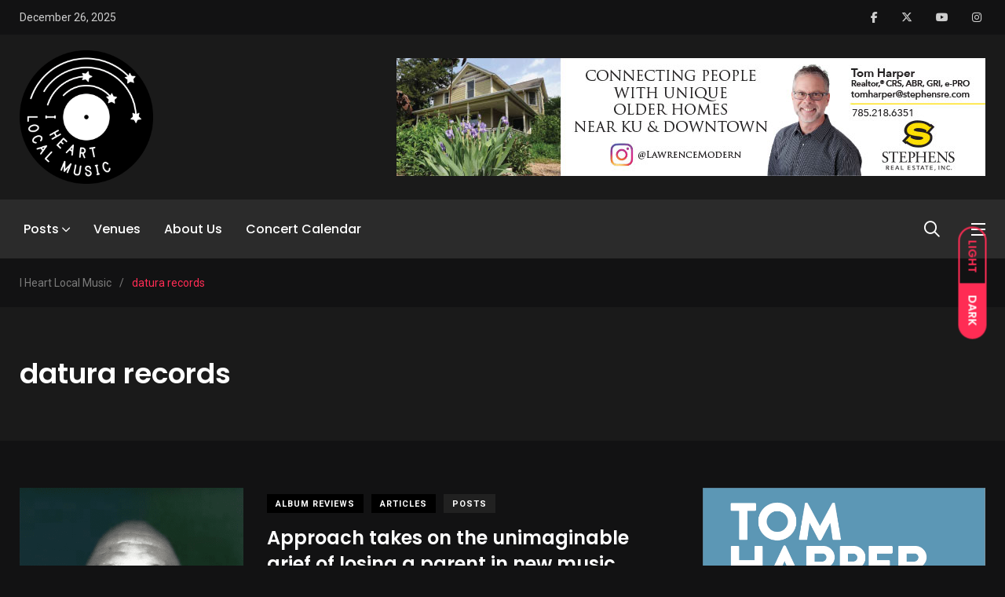

--- FILE ---
content_type: text/html; charset=UTF-8
request_url: https://iheartlocalmusic.com/tag/datura-records/
body_size: 23747
content:
    <!doctype html>
<html lang="en" prefix="og: http://ogp.me/ns#">
    <head>
        <meta charset="UTF-8">
        <meta http-equiv="X-UA-Compatible" content="IE=edge">
        <meta name="viewport" content="width=device-width, initial-scale=1.0">
        <link rel="profile" href="https://gmpg.org/xfn/11">
        <link rel="pingback" href="https://iheartlocalmusic.com/xmlrpc.php">
        <title>datura records &#8211; I Heart Local Music</title>
<link data-rocket-preload as="style" href="https://fonts.googleapis.com/css?family=Poppins%3A300%2C300i%2C400%2C400i%2C500%2C500i%2C600%2C600i%2C700%2C700i%2C800%2C800i%2C900%7CRoboto%3A300%2C300i%2C400%2C400i%2C500%2C500i%2C700%2C700i%2C900%2C900%26amp%3Bdisplay%3Dswap&#038;subset=latin%2Clatin-ext&#038;display=swap" rel="preload">
<link href="https://fonts.googleapis.com/css?family=Poppins%3A300%2C300i%2C400%2C400i%2C500%2C500i%2C600%2C600i%2C700%2C700i%2C800%2C800i%2C900%7CRoboto%3A300%2C300i%2C400%2C400i%2C500%2C500i%2C700%2C700i%2C900%2C900%26amp%3Bdisplay%3Dswap&#038;subset=latin%2Clatin-ext&#038;display=swap" media="print" onload="this.media=&#039;all&#039;" rel="stylesheet">
<noscript data-wpr-hosted-gf-parameters=""><link rel="stylesheet" href="https://fonts.googleapis.com/css?family=Poppins%3A300%2C300i%2C400%2C400i%2C500%2C500i%2C600%2C600i%2C700%2C700i%2C800%2C800i%2C900%7CRoboto%3A300%2C300i%2C400%2C400i%2C500%2C500i%2C700%2C700i%2C900%2C900%26amp%3Bdisplay%3Dswap&#038;subset=latin%2Clatin-ext&#038;display=swap"></noscript>
<meta name='robots' content='max-image-preview:large' />
	<style>img:is([sizes="auto" i], [sizes^="auto," i]) { contain-intrinsic-size: 3000px 1500px }</style>
	<noscript><style>#preloader{display:none;}</style></noscript><noscript><style>#preloader{display:none;}</style></noscript><link rel='dns-prefetch' href='//fonts.googleapis.com' />
<link href='https://fonts.gstatic.com' crossorigin rel='preconnect' />
<link rel="alternate" type="application/rss+xml" title="I Heart Local Music &raquo; Feed" href="https://iheartlocalmusic.com/feed/" />
<link rel="alternate" type="application/rss+xml" title="I Heart Local Music &raquo; Comments Feed" href="https://iheartlocalmusic.com/comments/feed/" />
<link rel="alternate" type="application/rss+xml" title="I Heart Local Music &raquo; datura records Tag Feed" href="https://iheartlocalmusic.com/tag/datura-records/feed/" />
		<style>
			.lazyload,
			.lazyloading {
				max-width: 100%;
			}
		</style>
				<!-- This site uses the Google Analytics by MonsterInsights plugin v9.11.0 - Using Analytics tracking - https://www.monsterinsights.com/ -->
							<script src="//www.googletagmanager.com/gtag/js?id=G-N52G3VEJW8"  data-cfasync="false" data-wpfc-render="false" type="text/javascript" async></script>
			<script data-cfasync="false" data-wpfc-render="false" type="text/javascript">
				var mi_version = '9.11.0';
				var mi_track_user = true;
				var mi_no_track_reason = '';
								var MonsterInsightsDefaultLocations = {"page_location":"https:\/\/iheartlocalmusic.com\/tag\/datura-records\/"};
								if ( typeof MonsterInsightsPrivacyGuardFilter === 'function' ) {
					var MonsterInsightsLocations = (typeof MonsterInsightsExcludeQuery === 'object') ? MonsterInsightsPrivacyGuardFilter( MonsterInsightsExcludeQuery ) : MonsterInsightsPrivacyGuardFilter( MonsterInsightsDefaultLocations );
				} else {
					var MonsterInsightsLocations = (typeof MonsterInsightsExcludeQuery === 'object') ? MonsterInsightsExcludeQuery : MonsterInsightsDefaultLocations;
				}

								var disableStrs = [
										'ga-disable-G-N52G3VEJW8',
									];

				/* Function to detect opted out users */
				function __gtagTrackerIsOptedOut() {
					for (var index = 0; index < disableStrs.length; index++) {
						if (document.cookie.indexOf(disableStrs[index] + '=true') > -1) {
							return true;
						}
					}

					return false;
				}

				/* Disable tracking if the opt-out cookie exists. */
				if (__gtagTrackerIsOptedOut()) {
					for (var index = 0; index < disableStrs.length; index++) {
						window[disableStrs[index]] = true;
					}
				}

				/* Opt-out function */
				function __gtagTrackerOptout() {
					for (var index = 0; index < disableStrs.length; index++) {
						document.cookie = disableStrs[index] + '=true; expires=Thu, 31 Dec 2099 23:59:59 UTC; path=/';
						window[disableStrs[index]] = true;
					}
				}

				if ('undefined' === typeof gaOptout) {
					function gaOptout() {
						__gtagTrackerOptout();
					}
				}
								window.dataLayer = window.dataLayer || [];

				window.MonsterInsightsDualTracker = {
					helpers: {},
					trackers: {},
				};
				if (mi_track_user) {
					function __gtagDataLayer() {
						dataLayer.push(arguments);
					}

					function __gtagTracker(type, name, parameters) {
						if (!parameters) {
							parameters = {};
						}

						if (parameters.send_to) {
							__gtagDataLayer.apply(null, arguments);
							return;
						}

						if (type === 'event') {
														parameters.send_to = monsterinsights_frontend.v4_id;
							var hookName = name;
							if (typeof parameters['event_category'] !== 'undefined') {
								hookName = parameters['event_category'] + ':' + name;
							}

							if (typeof MonsterInsightsDualTracker.trackers[hookName] !== 'undefined') {
								MonsterInsightsDualTracker.trackers[hookName](parameters);
							} else {
								__gtagDataLayer('event', name, parameters);
							}
							
						} else {
							__gtagDataLayer.apply(null, arguments);
						}
					}

					__gtagTracker('js', new Date());
					__gtagTracker('set', {
						'developer_id.dZGIzZG': true,
											});
					if ( MonsterInsightsLocations.page_location ) {
						__gtagTracker('set', MonsterInsightsLocations);
					}
										__gtagTracker('config', 'G-N52G3VEJW8', {"forceSSL":"true"} );
										window.gtag = __gtagTracker;										(function () {
						/* https://developers.google.com/analytics/devguides/collection/analyticsjs/ */
						/* ga and __gaTracker compatibility shim. */
						var noopfn = function () {
							return null;
						};
						var newtracker = function () {
							return new Tracker();
						};
						var Tracker = function () {
							return null;
						};
						var p = Tracker.prototype;
						p.get = noopfn;
						p.set = noopfn;
						p.send = function () {
							var args = Array.prototype.slice.call(arguments);
							args.unshift('send');
							__gaTracker.apply(null, args);
						};
						var __gaTracker = function () {
							var len = arguments.length;
							if (len === 0) {
								return;
							}
							var f = arguments[len - 1];
							if (typeof f !== 'object' || f === null || typeof f.hitCallback !== 'function') {
								if ('send' === arguments[0]) {
									var hitConverted, hitObject = false, action;
									if ('event' === arguments[1]) {
										if ('undefined' !== typeof arguments[3]) {
											hitObject = {
												'eventAction': arguments[3],
												'eventCategory': arguments[2],
												'eventLabel': arguments[4],
												'value': arguments[5] ? arguments[5] : 1,
											}
										}
									}
									if ('pageview' === arguments[1]) {
										if ('undefined' !== typeof arguments[2]) {
											hitObject = {
												'eventAction': 'page_view',
												'page_path': arguments[2],
											}
										}
									}
									if (typeof arguments[2] === 'object') {
										hitObject = arguments[2];
									}
									if (typeof arguments[5] === 'object') {
										Object.assign(hitObject, arguments[5]);
									}
									if ('undefined' !== typeof arguments[1].hitType) {
										hitObject = arguments[1];
										if ('pageview' === hitObject.hitType) {
											hitObject.eventAction = 'page_view';
										}
									}
									if (hitObject) {
										action = 'timing' === arguments[1].hitType ? 'timing_complete' : hitObject.eventAction;
										hitConverted = mapArgs(hitObject);
										__gtagTracker('event', action, hitConverted);
									}
								}
								return;
							}

							function mapArgs(args) {
								var arg, hit = {};
								var gaMap = {
									'eventCategory': 'event_category',
									'eventAction': 'event_action',
									'eventLabel': 'event_label',
									'eventValue': 'event_value',
									'nonInteraction': 'non_interaction',
									'timingCategory': 'event_category',
									'timingVar': 'name',
									'timingValue': 'value',
									'timingLabel': 'event_label',
									'page': 'page_path',
									'location': 'page_location',
									'title': 'page_title',
									'referrer' : 'page_referrer',
								};
								for (arg in args) {
																		if (!(!args.hasOwnProperty(arg) || !gaMap.hasOwnProperty(arg))) {
										hit[gaMap[arg]] = args[arg];
									} else {
										hit[arg] = args[arg];
									}
								}
								return hit;
							}

							try {
								f.hitCallback();
							} catch (ex) {
							}
						};
						__gaTracker.create = newtracker;
						__gaTracker.getByName = newtracker;
						__gaTracker.getAll = function () {
							return [];
						};
						__gaTracker.remove = noopfn;
						__gaTracker.loaded = true;
						window['__gaTracker'] = __gaTracker;
					})();
									} else {
										console.log("");
					(function () {
						function __gtagTracker() {
							return null;
						}

						window['__gtagTracker'] = __gtagTracker;
						window['gtag'] = __gtagTracker;
					})();
									}
			</script>
							<!-- / Google Analytics by MonsterInsights -->
		<link rel='stylesheet' id='sbi_styles-css' href='https://iheartlocalmusic.com/wp-content/plugins/instagram-feed/css/sbi-styles.min.css?ver=6.10.0' type='text/css' media='all' />
<style id='wp-emoji-styles-inline-css' type='text/css'>

	img.wp-smiley, img.emoji {
		display: inline !important;
		border: none !important;
		box-shadow: none !important;
		height: 1em !important;
		width: 1em !important;
		margin: 0 0.07em !important;
		vertical-align: -0.1em !important;
		background: none !important;
		padding: 0 !important;
	}
</style>
<link rel='stylesheet' id='wp-block-library-css' href='https://iheartlocalmusic.com/wp-includes/css/dist/block-library/style.min.css?ver=6.8.3' type='text/css' media='all' />
<style id='wp-block-library-theme-inline-css' type='text/css'>
.wp-block-audio :where(figcaption){color:#555;font-size:13px;text-align:center}.is-dark-theme .wp-block-audio :where(figcaption){color:#ffffffa6}.wp-block-audio{margin:0 0 1em}.wp-block-code{border:1px solid #ccc;border-radius:4px;font-family:Menlo,Consolas,monaco,monospace;padding:.8em 1em}.wp-block-embed :where(figcaption){color:#555;font-size:13px;text-align:center}.is-dark-theme .wp-block-embed :where(figcaption){color:#ffffffa6}.wp-block-embed{margin:0 0 1em}.blocks-gallery-caption{color:#555;font-size:13px;text-align:center}.is-dark-theme .blocks-gallery-caption{color:#ffffffa6}:root :where(.wp-block-image figcaption){color:#555;font-size:13px;text-align:center}.is-dark-theme :root :where(.wp-block-image figcaption){color:#ffffffa6}.wp-block-image{margin:0 0 1em}.wp-block-pullquote{border-bottom:4px solid;border-top:4px solid;color:currentColor;margin-bottom:1.75em}.wp-block-pullquote cite,.wp-block-pullquote footer,.wp-block-pullquote__citation{color:currentColor;font-size:.8125em;font-style:normal;text-transform:uppercase}.wp-block-quote{border-left:.25em solid;margin:0 0 1.75em;padding-left:1em}.wp-block-quote cite,.wp-block-quote footer{color:currentColor;font-size:.8125em;font-style:normal;position:relative}.wp-block-quote:where(.has-text-align-right){border-left:none;border-right:.25em solid;padding-left:0;padding-right:1em}.wp-block-quote:where(.has-text-align-center){border:none;padding-left:0}.wp-block-quote.is-large,.wp-block-quote.is-style-large,.wp-block-quote:where(.is-style-plain){border:none}.wp-block-search .wp-block-search__label{font-weight:700}.wp-block-search__button{border:1px solid #ccc;padding:.375em .625em}:where(.wp-block-group.has-background){padding:1.25em 2.375em}.wp-block-separator.has-css-opacity{opacity:.4}.wp-block-separator{border:none;border-bottom:2px solid;margin-left:auto;margin-right:auto}.wp-block-separator.has-alpha-channel-opacity{opacity:1}.wp-block-separator:not(.is-style-wide):not(.is-style-dots){width:100px}.wp-block-separator.has-background:not(.is-style-dots){border-bottom:none;height:1px}.wp-block-separator.has-background:not(.is-style-wide):not(.is-style-dots){height:2px}.wp-block-table{margin:0 0 1em}.wp-block-table td,.wp-block-table th{word-break:normal}.wp-block-table :where(figcaption){color:#555;font-size:13px;text-align:center}.is-dark-theme .wp-block-table :where(figcaption){color:#ffffffa6}.wp-block-video :where(figcaption){color:#555;font-size:13px;text-align:center}.is-dark-theme .wp-block-video :where(figcaption){color:#ffffffa6}.wp-block-video{margin:0 0 1em}:root :where(.wp-block-template-part.has-background){margin-bottom:0;margin-top:0;padding:1.25em 2.375em}
</style>
<style id='classic-theme-styles-inline-css' type='text/css'>
/*! This file is auto-generated */
.wp-block-button__link{color:#fff;background-color:#32373c;border-radius:9999px;box-shadow:none;text-decoration:none;padding:calc(.667em + 2px) calc(1.333em + 2px);font-size:1.125em}.wp-block-file__button{background:#32373c;color:#fff;text-decoration:none}
</style>
<style id='global-styles-inline-css' type='text/css'>
:root{--wp--preset--aspect-ratio--square: 1;--wp--preset--aspect-ratio--4-3: 4/3;--wp--preset--aspect-ratio--3-4: 3/4;--wp--preset--aspect-ratio--3-2: 3/2;--wp--preset--aspect-ratio--2-3: 2/3;--wp--preset--aspect-ratio--16-9: 16/9;--wp--preset--aspect-ratio--9-16: 9/16;--wp--preset--color--black: #000000;--wp--preset--color--cyan-bluish-gray: #abb8c3;--wp--preset--color--white: #ffffff;--wp--preset--color--pale-pink: #f78da7;--wp--preset--color--vivid-red: #cf2e2e;--wp--preset--color--luminous-vivid-orange: #ff6900;--wp--preset--color--luminous-vivid-amber: #fcb900;--wp--preset--color--light-green-cyan: #7bdcb5;--wp--preset--color--vivid-green-cyan: #00d084;--wp--preset--color--pale-cyan-blue: #8ed1fc;--wp--preset--color--vivid-cyan-blue: #0693e3;--wp--preset--color--vivid-purple: #9b51e0;--wp--preset--color--light-grayish-magenta: #FF9500;--wp--preset--color--strong-magenta: #FF2C54;--wp--preset--color--very-light-gray: #ffffff;--wp--preset--color--very-dark-gray: #6B7074;--wp--preset--gradient--vivid-cyan-blue-to-vivid-purple: linear-gradient(135deg,rgba(6,147,227,1) 0%,rgb(155,81,224) 100%);--wp--preset--gradient--light-green-cyan-to-vivid-green-cyan: linear-gradient(135deg,rgb(122,220,180) 0%,rgb(0,208,130) 100%);--wp--preset--gradient--luminous-vivid-amber-to-luminous-vivid-orange: linear-gradient(135deg,rgba(252,185,0,1) 0%,rgba(255,105,0,1) 100%);--wp--preset--gradient--luminous-vivid-orange-to-vivid-red: linear-gradient(135deg,rgba(255,105,0,1) 0%,rgb(207,46,46) 100%);--wp--preset--gradient--very-light-gray-to-cyan-bluish-gray: linear-gradient(135deg,rgb(238,238,238) 0%,rgb(169,184,195) 100%);--wp--preset--gradient--cool-to-warm-spectrum: linear-gradient(135deg,rgb(74,234,220) 0%,rgb(151,120,209) 20%,rgb(207,42,186) 40%,rgb(238,44,130) 60%,rgb(251,105,98) 80%,rgb(254,248,76) 100%);--wp--preset--gradient--blush-light-purple: linear-gradient(135deg,rgb(255,206,236) 0%,rgb(152,150,240) 100%);--wp--preset--gradient--blush-bordeaux: linear-gradient(135deg,rgb(254,205,165) 0%,rgb(254,45,45) 50%,rgb(107,0,62) 100%);--wp--preset--gradient--luminous-dusk: linear-gradient(135deg,rgb(255,203,112) 0%,rgb(199,81,192) 50%,rgb(65,88,208) 100%);--wp--preset--gradient--pale-ocean: linear-gradient(135deg,rgb(255,245,203) 0%,rgb(182,227,212) 50%,rgb(51,167,181) 100%);--wp--preset--gradient--electric-grass: linear-gradient(135deg,rgb(202,248,128) 0%,rgb(113,206,126) 100%);--wp--preset--gradient--midnight: linear-gradient(135deg,rgb(2,3,129) 0%,rgb(40,116,252) 100%);--wp--preset--font-size--small: 12px;--wp--preset--font-size--medium: 20px;--wp--preset--font-size--large: 36px;--wp--preset--font-size--x-large: 42px;--wp--preset--font-size--normal: 16px;--wp--preset--font-size--huge: 50px;--wp--preset--spacing--20: 0.44rem;--wp--preset--spacing--30: 0.67rem;--wp--preset--spacing--40: 1rem;--wp--preset--spacing--50: 1.5rem;--wp--preset--spacing--60: 2.25rem;--wp--preset--spacing--70: 3.38rem;--wp--preset--spacing--80: 5.06rem;--wp--preset--shadow--natural: 6px 6px 9px rgba(0, 0, 0, 0.2);--wp--preset--shadow--deep: 12px 12px 50px rgba(0, 0, 0, 0.4);--wp--preset--shadow--sharp: 6px 6px 0px rgba(0, 0, 0, 0.2);--wp--preset--shadow--outlined: 6px 6px 0px -3px rgba(255, 255, 255, 1), 6px 6px rgba(0, 0, 0, 1);--wp--preset--shadow--crisp: 6px 6px 0px rgba(0, 0, 0, 1);}:where(.is-layout-flex){gap: 0.5em;}:where(.is-layout-grid){gap: 0.5em;}body .is-layout-flex{display: flex;}.is-layout-flex{flex-wrap: wrap;align-items: center;}.is-layout-flex > :is(*, div){margin: 0;}body .is-layout-grid{display: grid;}.is-layout-grid > :is(*, div){margin: 0;}:where(.wp-block-columns.is-layout-flex){gap: 2em;}:where(.wp-block-columns.is-layout-grid){gap: 2em;}:where(.wp-block-post-template.is-layout-flex){gap: 1.25em;}:where(.wp-block-post-template.is-layout-grid){gap: 1.25em;}.has-black-color{color: var(--wp--preset--color--black) !important;}.has-cyan-bluish-gray-color{color: var(--wp--preset--color--cyan-bluish-gray) !important;}.has-white-color{color: var(--wp--preset--color--white) !important;}.has-pale-pink-color{color: var(--wp--preset--color--pale-pink) !important;}.has-vivid-red-color{color: var(--wp--preset--color--vivid-red) !important;}.has-luminous-vivid-orange-color{color: var(--wp--preset--color--luminous-vivid-orange) !important;}.has-luminous-vivid-amber-color{color: var(--wp--preset--color--luminous-vivid-amber) !important;}.has-light-green-cyan-color{color: var(--wp--preset--color--light-green-cyan) !important;}.has-vivid-green-cyan-color{color: var(--wp--preset--color--vivid-green-cyan) !important;}.has-pale-cyan-blue-color{color: var(--wp--preset--color--pale-cyan-blue) !important;}.has-vivid-cyan-blue-color{color: var(--wp--preset--color--vivid-cyan-blue) !important;}.has-vivid-purple-color{color: var(--wp--preset--color--vivid-purple) !important;}.has-black-background-color{background-color: var(--wp--preset--color--black) !important;}.has-cyan-bluish-gray-background-color{background-color: var(--wp--preset--color--cyan-bluish-gray) !important;}.has-white-background-color{background-color: var(--wp--preset--color--white) !important;}.has-pale-pink-background-color{background-color: var(--wp--preset--color--pale-pink) !important;}.has-vivid-red-background-color{background-color: var(--wp--preset--color--vivid-red) !important;}.has-luminous-vivid-orange-background-color{background-color: var(--wp--preset--color--luminous-vivid-orange) !important;}.has-luminous-vivid-amber-background-color{background-color: var(--wp--preset--color--luminous-vivid-amber) !important;}.has-light-green-cyan-background-color{background-color: var(--wp--preset--color--light-green-cyan) !important;}.has-vivid-green-cyan-background-color{background-color: var(--wp--preset--color--vivid-green-cyan) !important;}.has-pale-cyan-blue-background-color{background-color: var(--wp--preset--color--pale-cyan-blue) !important;}.has-vivid-cyan-blue-background-color{background-color: var(--wp--preset--color--vivid-cyan-blue) !important;}.has-vivid-purple-background-color{background-color: var(--wp--preset--color--vivid-purple) !important;}.has-black-border-color{border-color: var(--wp--preset--color--black) !important;}.has-cyan-bluish-gray-border-color{border-color: var(--wp--preset--color--cyan-bluish-gray) !important;}.has-white-border-color{border-color: var(--wp--preset--color--white) !important;}.has-pale-pink-border-color{border-color: var(--wp--preset--color--pale-pink) !important;}.has-vivid-red-border-color{border-color: var(--wp--preset--color--vivid-red) !important;}.has-luminous-vivid-orange-border-color{border-color: var(--wp--preset--color--luminous-vivid-orange) !important;}.has-luminous-vivid-amber-border-color{border-color: var(--wp--preset--color--luminous-vivid-amber) !important;}.has-light-green-cyan-border-color{border-color: var(--wp--preset--color--light-green-cyan) !important;}.has-vivid-green-cyan-border-color{border-color: var(--wp--preset--color--vivid-green-cyan) !important;}.has-pale-cyan-blue-border-color{border-color: var(--wp--preset--color--pale-cyan-blue) !important;}.has-vivid-cyan-blue-border-color{border-color: var(--wp--preset--color--vivid-cyan-blue) !important;}.has-vivid-purple-border-color{border-color: var(--wp--preset--color--vivid-purple) !important;}.has-vivid-cyan-blue-to-vivid-purple-gradient-background{background: var(--wp--preset--gradient--vivid-cyan-blue-to-vivid-purple) !important;}.has-light-green-cyan-to-vivid-green-cyan-gradient-background{background: var(--wp--preset--gradient--light-green-cyan-to-vivid-green-cyan) !important;}.has-luminous-vivid-amber-to-luminous-vivid-orange-gradient-background{background: var(--wp--preset--gradient--luminous-vivid-amber-to-luminous-vivid-orange) !important;}.has-luminous-vivid-orange-to-vivid-red-gradient-background{background: var(--wp--preset--gradient--luminous-vivid-orange-to-vivid-red) !important;}.has-very-light-gray-to-cyan-bluish-gray-gradient-background{background: var(--wp--preset--gradient--very-light-gray-to-cyan-bluish-gray) !important;}.has-cool-to-warm-spectrum-gradient-background{background: var(--wp--preset--gradient--cool-to-warm-spectrum) !important;}.has-blush-light-purple-gradient-background{background: var(--wp--preset--gradient--blush-light-purple) !important;}.has-blush-bordeaux-gradient-background{background: var(--wp--preset--gradient--blush-bordeaux) !important;}.has-luminous-dusk-gradient-background{background: var(--wp--preset--gradient--luminous-dusk) !important;}.has-pale-ocean-gradient-background{background: var(--wp--preset--gradient--pale-ocean) !important;}.has-electric-grass-gradient-background{background: var(--wp--preset--gradient--electric-grass) !important;}.has-midnight-gradient-background{background: var(--wp--preset--gradient--midnight) !important;}.has-small-font-size{font-size: var(--wp--preset--font-size--small) !important;}.has-medium-font-size{font-size: var(--wp--preset--font-size--medium) !important;}.has-large-font-size{font-size: var(--wp--preset--font-size--large) !important;}.has-x-large-font-size{font-size: var(--wp--preset--font-size--x-large) !important;}
:where(.wp-block-post-template.is-layout-flex){gap: 1.25em;}:where(.wp-block-post-template.is-layout-grid){gap: 1.25em;}
:where(.wp-block-columns.is-layout-flex){gap: 2em;}:where(.wp-block-columns.is-layout-grid){gap: 2em;}
:root :where(.wp-block-pullquote){font-size: 1.5em;line-height: 1.6;}
</style>
<link data-minify="1" rel='stylesheet' id='my_switcher-css' href='https://iheartlocalmusic.com/wp-content/cache/min/1/wp-content/themes/papr/assets/css/my_switcher.css?ver=1766478274' type='text/css' media='all' />
<link data-minify="1" rel='stylesheet' id='font-awesome-css' href='https://iheartlocalmusic.com/wp-content/cache/min/1/wp-content/themes/papr/assets/css/all.min.css?ver=1766478274' type='text/css' media='all' />

<link data-minify="1" rel='stylesheet' id='plyr-css' href='https://iheartlocalmusic.com/wp-content/cache/min/1/wp-content/themes/papr/assets/css/plyr.css?ver=1766478274' type='text/css' media='all' />
<link data-minify="1" rel='stylesheet' id='font-iconfont-css' href='https://iheartlocalmusic.com/wp-content/cache/min/1/wp-content/themes/papr/assets/css/iconfont.css?ver=1766478274' type='text/css' media='all' />
<link data-minify="1" rel='stylesheet' id='animate-css' href='https://iheartlocalmusic.com/wp-content/cache/min/1/wp-content/themes/papr/assets/css/animate.css?ver=1766478274' type='text/css' media='all' />
<link rel='stylesheet' id='bootstrap-css' href='https://iheartlocalmusic.com/wp-content/themes/papr/assets/css/bootstrap.min.css?ver=1.5.2' type='text/css' media='all' />
<link data-minify="1" rel='stylesheet' id='axil-style-css' href='https://iheartlocalmusic.com/wp-content/cache/min/1/wp-content/themes/papr/assets/css/style.css?ver=1766478276' type='text/css' media='all' />
<link data-minify="1" rel='stylesheet' id='axil-custom-css' href='https://iheartlocalmusic.com/wp-content/cache/min/1/wp-content/themes/papr/assets/css/mcustom.css?ver=1766478276' type='text/css' media='all' />
<link data-minify="1" rel='stylesheet' id='papr-dark-style-css' href='https://iheartlocalmusic.com/wp-content/cache/min/1/wp-content/themes/papr/assets/css/dark.css?ver=1766478276' type='text/css' media='all' />
<style id='papr-dynamic-inline-css' type='text/css'>
.papr-container {padding-top:60px;}   @media all and (max-width: 1199px) {.papr-container {padding-top:60px;}}   @media all and (max-width: 991px) {.papr-container {padding-top:60px;}}.papr-container {padding-bottom:30px;}   @media all and (max-width: 1199px) {.papr-container {padding-bottom:30px;}}   @media all and (max-width: 991px) {.papr-container {padding-bottom:30px;}}
</style>
<script type="text/javascript" src="https://iheartlocalmusic.com/wp-content/plugins/google-analytics-for-wordpress/assets/js/frontend-gtag.min.js?ver=9.11.0" id="monsterinsights-frontend-script-js" async="async" data-wp-strategy="async"></script>
<script data-cfasync="false" data-wpfc-render="false" type="text/javascript" id='monsterinsights-frontend-script-js-extra'>/* <![CDATA[ */
var monsterinsights_frontend = {"js_events_tracking":"true","download_extensions":"doc,pdf,ppt,zip,xls,docx,pptx,xlsx","inbound_paths":"[]","home_url":"https:\/\/iheartlocalmusic.com","hash_tracking":"false","v4_id":"G-N52G3VEJW8"};/* ]]> */
</script>
<script data-minify="1" type="text/javascript" src="https://iheartlocalmusic.com/wp-content/cache/min/1/wp-content/themes/papr/assets/js/popper.js?ver=1755152655" id="popper-js" data-rocket-defer defer></script>
<script type="text/javascript" src="https://iheartlocalmusic.com/wp-includes/js/jquery/jquery.min.js?ver=3.7.1" id="jquery-core-js" data-rocket-defer defer></script>
<script type="text/javascript" src="https://iheartlocalmusic.com/wp-includes/js/jquery/jquery-migrate.min.js?ver=3.4.1" id="jquery-migrate-js" data-rocket-defer defer></script>
<script></script><link rel="https://api.w.org/" href="https://iheartlocalmusic.com/wp-json/" /><link rel="alternate" title="JSON" type="application/json" href="https://iheartlocalmusic.com/wp-json/wp/v2/tags/2531" /><link rel="EditURI" type="application/rsd+xml" title="RSD" href="https://iheartlocalmusic.com/xmlrpc.php?rsd" />
<meta name="generator" content="WordPress 6.8.3" />
<meta name="generator" content="Redux 4.5.9" /><meta property="og:title" name="og:title" content="datura records" />
<meta property="og:type" name="og:type" content="website" />
<meta property="og:image" name="og:image" content="https://iheartlocalmusic.com/wp-content/uploads/2021/04/cropped-ihlm-logo-filled-3.png" />
<meta property="og:description" name="og:description" content="Ad Astra Per Musica" />
<meta property="og:locale" name="og:locale" content="en" />
<meta property="og:site_name" name="og:site_name" content="I Heart Local Music" />
<meta property="twitter:card" name="twitter:card" content="summary" />
		<script>
			document.documentElement.className = document.documentElement.className.replace('no-js', 'js');
		</script>
				<style>
			.no-js img.lazyload {
				display: none;
			}

			figure.wp-block-image img.lazyloading {
				min-width: 150px;
			}

			.lazyload,
			.lazyloading {
				--smush-placeholder-width: 100px;
				--smush-placeholder-aspect-ratio: 1/1;
				width: var(--smush-image-width, var(--smush-placeholder-width)) !important;
				aspect-ratio: var(--smush-image-aspect-ratio, var(--smush-placeholder-aspect-ratio)) !important;
			}

						.lazyload, .lazyloading {
				opacity: 0;
			}

			.lazyloaded {
				opacity: 1;
				transition: opacity 400ms;
				transition-delay: 0ms;
			}

					</style>
		        <!--Customizer CSS-->
        <style type="text/css">

            /* Body */
                        /* Link */
                        /* Link Hover */
                        /* Meta */
                        /* Meta Hover */
                        /* Meta Link Hover */
                        /* Meta Hover Dark Section */
            

            /************************************************************************************
             * Header Top Bar
             ************************************************************************************/
            /* Background Color */
                        /* Body Color */
                        /* Link Color */
                        /* Link Hover Color */
                        /************************************************************************************
             * Header
             ************************************************************************************/
            /* Background Color */
                        /* Link Color */
                                    /* Link Hover Color */
                        
            /************************************************************************************
             * General 
             ************************************************************************************/
            /* Primary [#ff2c54] */
                        /* Heading */
                        /* Heading Hover */
                                    /* Heading Hover Color Dark Section */
                        

            /************************************************************************************
             * Footer 
             ************************************************************************************/
            /* Background Color */
                        /* Footer Heading Color */
                        /* Footer Body Color */
                        /* Footer Link Color */
                        /* Footer Link Hover Color */
                        /* Footer Bottom Border top Color */
            
        </style>
        <!--/Customizer CSS-->
        <style>
            .site-logo img, .brand-logo {width: 170px;height: Arraypx;}
        </style><meta name="generator" content="Elementor 3.34.0; features: additional_custom_breakpoints; settings: css_print_method-external, google_font-enabled, font_display-auto">
			<style>
				.e-con.e-parent:nth-of-type(n+4):not(.e-lazyloaded):not(.e-no-lazyload),
				.e-con.e-parent:nth-of-type(n+4):not(.e-lazyloaded):not(.e-no-lazyload) * {
					background-image: none !important;
				}
				@media screen and (max-height: 1024px) {
					.e-con.e-parent:nth-of-type(n+3):not(.e-lazyloaded):not(.e-no-lazyload),
					.e-con.e-parent:nth-of-type(n+3):not(.e-lazyloaded):not(.e-no-lazyload) * {
						background-image: none !important;
					}
				}
				@media screen and (max-height: 640px) {
					.e-con.e-parent:nth-of-type(n+2):not(.e-lazyloaded):not(.e-no-lazyload),
					.e-con.e-parent:nth-of-type(n+2):not(.e-lazyloaded):not(.e-no-lazyload) * {
						background-image: none !important;
					}
				}
			</style>
			<meta name="generator" content="Powered by WPBakery Page Builder - drag and drop page builder for WordPress."/>
<link rel="icon" href="https://iheartlocalmusic.com/wp-content/uploads/2021/04/cropped-ihlm-logo-filled-3-32x32.png" sizes="32x32" />
<link rel="icon" href="https://iheartlocalmusic.com/wp-content/uploads/2021/04/cropped-ihlm-logo-filled-3-192x192.png" sizes="192x192" />
<link rel="apple-touch-icon" href="https://iheartlocalmusic.com/wp-content/uploads/2021/04/cropped-ihlm-logo-filled-3-180x180.png" />
<meta name="msapplication-TileImage" content="https://iheartlocalmusic.com/wp-content/uploads/2021/04/cropped-ihlm-logo-filled-3-270x270.png" />
		<style type="text/css" id="wp-custom-css">
			.site-logo {
	padding-top:0;
	padding-bottom:0;
}

/* .brand-logo {
	max-height:150px;
} */		</style>
		<noscript><style> .wpb_animate_when_almost_visible { opacity: 1; }</style></noscript>    <meta name="generator" content="WP Rocket 3.20.2" data-wpr-features="wpr_defer_js wpr_minify_js wpr_minify_css wpr_preload_links wpr_desktop" /></head>
<body class="archive tag tag-datura-records tag-2531 wp-embed-responsive wp-theme-papr metaslider-plugin active-dark-mode  has-sidebar right-sidebar axil-no-sticky-menu menu-open-click wpb-js-composer js-comp-ver-8.6.1 vc_responsive elementor-default elementor-kit-60979">
<div data-rocket-location-hash="55c01fb52a6788210344aeb8aed9f698" class="preloader bgimg lazyload" id="preloader" style="background-image:inherit;" data-bg-image="url(https://iheartlocalmusic.com/wp-content/uploads/2021/05/ihlm-animated.gif)"></div><div data-rocket-location-hash="b908c98ed7ab9875a3506ebb545fbf5e" id="my_switcher">
                    <ul>
                        <li>
                            <a href="javascript: void(0);" data-theme="light"  class="setColor light">
                                <span title="Light Mode">Light</span>
                            </a>
                        </li>
                        <li>
                            <a href="javascript: void(0);" data-theme="dark"  class="setColor dark">
                                <span title="Dark Mode">Dark</span>
                            </a>
                        </li>
                    </ul>
                </div><div data-rocket-location-hash="7ef42f24b1e572391eabe9d9414acd03" class="wrp">
    <!-- Main contents -->
<main data-rocket-location-hash="ff6a7b892672a9fe082ab48c1e4a87c9" class="main-content ">
<!-- Header starts -->
<div data-rocket-location-hash="515215500d74e92aa416041459397f8c" id="page" class="papr-main-content">			
		<div class="side-nav ">
    <div class="side-nav-inner nicescroll-container">
                    <form id="off-canvas-search" class="side-nav-search-form" action="https://iheartlocalmusic.com/"
                  method="GET">
                <div class="form-group search-field">
                    <input type="text" name="s"
                           placeholder="Search ..."
                           value=""/>
                    <button type="submit" class="side-nav-search-btn"><i class="fas fa-search"></i></button>
                </div>
            </form>
                <!-- End of .side-nav-search-form -->
        <div class="side-nav-content">
            <div class="row">
                                    <div class="col-lg-6">
                        <nav class="menu-mainnav-container"><ul id="menu-mainnav" class="main-navigation side-navigation list-inline flex-column nicescroll-container"><li id="menu-item-28633" class="menu-item menu-item-type-post_type menu-item-object-page menu-item-28633"><a href="https://iheartlocalmusic.com/home/">Home</a></li>
<li id="menu-item-28647" class="menu-item menu-item-type-custom menu-item-object-custom menu-item-28647"><a href="https://iheartlocalmusic.com/posts/">Posts</a></li>
<li id="menu-item-28635" class="menu-item menu-item-type-taxonomy menu-item-object-category menu-item-28635"><a href="https://iheartlocalmusic.com/category/articles/">Articles</a></li>
<li id="menu-item-28636" class="menu-item menu-item-type-taxonomy menu-item-object-category menu-item-28636"><a href="https://iheartlocalmusic.com/category/album-reviews/">Album Reviews</a></li>
<li id="menu-item-28637" class="menu-item menu-item-type-taxonomy menu-item-object-category menu-item-28637"><a href="https://iheartlocalmusic.com/category/interviews/">Interviews</a></li>
<li id="menu-item-28658" class="menu-item menu-item-type-taxonomy menu-item-object-category menu-item-28658"><a href="https://iheartlocalmusic.com/category/photo-gallery/">Photo Galleries</a></li>
<li id="menu-item-29104" class="menu-item menu-item-type-post_type menu-item-object-page menu-item-29104"><a href="https://www.explorelawrence.com/events/?view=grid&#038;sort=date&#038;bounds=false&#038;filter_keyword=music">Calendar</a></li>
<li id="menu-item-28642" class="menu-item menu-item-type-post_type menu-item-object-page menu-item-28642"><a href="https://iheartlocalmusic.com/venues-2/">Venues</a></li>
<li id="menu-item-28643" class="menu-item menu-item-type-post_type menu-item-object-page menu-item-28643"><a href="https://iheartlocalmusic.com/about-2-2/">About</a></li>
<li id="menu-item-28644" class="menu-item menu-item-type-post_type menu-item-object-page menu-item-28644"><a href="https://iheartlocalmusic.com/contact/">Contact</a></li>
</ul></nav>                    </div>
                                    <!-- End of  .col-md-6 -->
                                    <div class="col-lg-6">
                        <div class="axil-contact-info-inner">
                            
                            <div class="axil-contact-info">
                                <address class="address">
                                                                            <p class="m-b-xs-30 mid grey-dark-three">Lawrence, Kansas</p>
                                                                                                                                                                                                                                <div>
                                            <a class="tel"
                                               href="mailto:contact@iheartlocalmusic.com"><i
                                                        class="fas fa-envelope"></i>contact@iheartlocalmusic.com                                            </a>
                                        </div>
                                        
                                </address>
                                <!-- End of address -->
                                                                    <div class="contact-social-share m-t-xs-35">
                                                                                    <div class="axil-social-title h5"> Find us here </div>
                                                                                <ul class="social-share social-share__with-bg">
                                                                                            <li><a href="https://www.facebook.com/iHeartLocalMusic"
                                                       target="_blank"><i
                                                                class="fab fa-facebook-f"></i></a>
                                                </li>
                                                                                            <li><a href="https://twitter.com/heartlocalmusic"
                                                       target="_blank"><i
                                                                class="fab fa-x-twitter"></i></a>
                                                </li>
                                                                                            <li><a href="https://www.youtube.com/channel/UCIdejYU6kVFOhExrVW8PsgA"
                                                       target="_blank"><i
                                                                class="fab fa-youtube"></i></a>
                                                </li>
                                                                                            <li><a href="https://www.instagram.com/iheartlocalmusic"
                                                       target="_blank"><i
                                                                class="fab fa-instagram"></i></a>
                                                </li>
                                                                                    </ul>
                                    </div>
                                                                <!-- End of .contact-shsdf -->
                            </div>
                            <!-- End of .axil-contact-info -->
                        </div>
                        <!-- End of .axil-contact-info-inner -->
                    </div>
                            </div>
            <!-- End of .row -->
        </div>
    </div>
    <!-- End of .side-nav-inner -->
    <div class="close-sidenav-wrap">
        <div class="close-sidenav" id="close-sidenav">
            <div></div>
            <div></div>
        </div>
    </div>
</div>
<!-- End of .side-nav -->		
		<header class="page-header">
		<div class="header-top bg-grey-dark-one">
	<div class="container">
		<div class="row align-items-center">
			<div class="col-md">
                <div class="d-flex flex-row">
                                            <ul class="header-top-nav list-inline justify-content-center justify-content-md-start m-r-xs-20">
                            <li class="current-date">December 26, 2025                            </li>
                        </ul>
                                                        </div>

			</div>
					<div class="col-md-auto">
				<ul class="ml-auto social-share header-top__social-share">
									<li><a target="_blank" href="https://www.facebook.com/iHeartLocalMusic"><i class="fab fa-facebook-f"></i></a></li>
									<li><a target="_blank" href="https://twitter.com/heartlocalmusic"><i class="fab fa-x-twitter"></i></a></li>
									<li><a target="_blank" href="https://www.youtube.com/channel/UCIdejYU6kVFOhExrVW8PsgA"><i class="fab fa-youtube"></i></a></li>
									<li><a target="_blank" href="https://www.instagram.com/iheartlocalmusic"><i class="fab fa-instagram"></i></a></li>
					
				  
                   				
				</ul>
			</div>
					</div>
		<!-- End of .row -->
	</div>
<!-- End of .container -->
</div>
<!-- End of .header-top --><div class="header-mid">
    <div class="container">
        <div class="row">
            <div class="col-md-4 col-lg-3 align-self-center d-none d-lg-block">
                <div class="brand-logo-container">
                    <a class="site-logo" href="https://iheartlocalmusic.com/">
                                                    <img class="brand-logo dark-logo lazyload" data-src="https://iheartlocalmusic.com/wp-content/uploads/2021/04/cropped-ihlm-logo-filled-3.png"
                                 alt="I Heart Local Music" src="[data-uri]" style="--smush-placeholder-width: 512px; --smush-placeholder-aspect-ratio: 512/512;">
                                                                            <img class="brand-logo light-logo lazyload" data-src="https://iheartlocalmusic.com/wp-content/uploads/2021/04/cropped-ihlm-logo-filled-3.png"
                                 alt="I Heart Local Music" src="[data-uri]" style="--smush-placeholder-width: 512px; --smush-placeholder-aspect-ratio: 512/512;">
                                            </a>
                </div>
                <!-- End of .brand-logo-container -->
            </div>
            <div class="col-md-12 col-lg-9 align-self-center text-right">
                                <div class="add-container">
                                            <a class="before-content-ad-color"  target="_blank"                           href="https://www.tom-harper.com/">
                            <img data-src="https://iheartlocalmusic.com/wp-content/uploads/2018/11/SRE-HarperWebAd18-v1.jpg"
                                 alt="I Heart Local Music" src="[data-uri]" class="lazyload" style="--smush-placeholder-width: 750px; --smush-placeholder-aspect-ratio: 750/150;"></a>
                                    </div>
                        </div>
        </div>
    </div>
</div>
<div class="navbar axil-header axil-header-six bg-grey-dark-one">
    <div class="container">
        <div class="navbar-inner">
            <div class="brand-logo-container d-lg-none">
                <a class="site-logo" href="https://iheartlocalmusic.com/">
                                            <img class="brand-logo dark-logo lazyload" data-src="https://iheartlocalmusic.com/wp-content/uploads/2021/04/cropped-ihlm-logo-filled-3.png"
                             alt="I Heart Local Music" src="[data-uri]" style="--smush-placeholder-width: 512px; --smush-placeholder-aspect-ratio: 512/512;">
                                                                <img class="brand-logo light-logo lazyload" data-src="https://iheartlocalmusic.com/wp-content/uploads/2021/04/cropped-ihlm-logo-filled-3.png"
                             alt="I Heart Local Music" src="[data-uri]" style="--smush-placeholder-width: 512px; --smush-placeholder-aspect-ratio: 512/512;">
                                    </a>
            </div>
            <nav class="main-nav-wrapper"><ul id="main-menu" class="main-navigation list-inline"><li id="menu-item-60466" class="menu-item menu-item-type-custom menu-item-object-custom menu-item-has-children menu-item-60466 has-dropdown"><a href="https://iheartlocalmusic.com/posts/">Posts</a>
<ul class="submenu">
	<li id="menu-item-60828" class="menu-item menu-item-type-post_type menu-item-object-page current_page_parent menu-item-60828"><a href="https://iheartlocalmusic.com/posts/">Articles</a></li>
	<li id="menu-item-61049" class="menu-item menu-item-type-taxonomy menu-item-object-category menu-item-61049"><a href="https://iheartlocalmusic.com/category/photo-gallery/">Photo Gallery</a></li>
	<li id="menu-item-60832" class="menu-item menu-item-type-taxonomy menu-item-object-category menu-item-60832"><a href="https://iheartlocalmusic.com/category/album-reviews/">Album Reviews</a></li>
	<li id="menu-item-60834" class="menu-item menu-item-type-taxonomy menu-item-object-category menu-item-60834"><a href="https://iheartlocalmusic.com/category/videos/">Videos</a></li>
	<li id="menu-item-61050" class="menu-item menu-item-type-taxonomy menu-item-object-category menu-item-61050"><a href="https://iheartlocalmusic.com/category/interviews/">Interviews</a></li>
</ul>
</li>
<li id="menu-item-60464" class="menu-item menu-item-type-custom menu-item-object-custom menu-item-60464"><a href="https://iheartlocalmusic.com/venues-2/">Venues</a></li>
<li id="menu-item-60462" class="menu-item menu-item-type-custom menu-item-object-custom menu-item-60462"><a href="https://iheartlocalmusic.com/about-2-2/">About Us</a></li>
<li id="menu-item-60463" class="menu-item menu-item-type-custom menu-item-object-custom menu-item-60463"><a href="https://iheartlocalmusic.com/calendar/">Concert Calendar</a></li>
</ul></nav>                            <div class="navbar-extra-features ml-auto">
                                            <form id="search" action="https://iheartlocalmusic.com/" class="navbar-search"
                              method="GET">
                            <div class="search-field">
                                <input type="text" class="navbar-search-field" name="s"
                                       placeholder="Search ..."
                                       value="">
                                <button class="navbar-search-btn" type="submit"><i class="fal fa-search"></i></button>
                            </div>
                            <!-- End of .search-field -->
                            <a href="#" class="navbar-search-close"><i class="fal fa-times"></i></a>
                        </form>
                        <!-- End of .navbar-search -->
                        <a href="#" class="nav-search-field-toggler" data-toggle="nav-search-feild"><i
                                    class="far fa-search"></i></a>
                                                                                                        <a href="#" class="side-nav-toggler" id="side-nav-toggler">
                            <span></span>
                            <span></span>
                            <span></span>
                        </a>
                    
                </div>
                        <!-- End of .navbar-extra-features -->
            <div class="main-nav-toggler d-block d-lg-none" id="main-nav-toggler">
                <div class="toggler-inner">
                    <span></span>
                    <span></span>
                    <span></span>
                </div>
            </div>
            <!-- End of .main-nav-toggler -->
        </div>
        <!-- End of .navbar-inner -->
    </div>
    <!-- End of .container -->
</div>

		
		</header>		
	<div class="papr-container-main">
		
	            <div class="breadcrumb-wrapper">
			<div class="container">
				<nav aria-label="breadcrumb"><span property="itemListElement" typeof="ListItem"><a property="item" typeof="WebPage" title="Go to I Heart Local Music." href="https://iheartlocalmusic.com" class="home" ><span property="name">I Heart Local Music</span></a><meta property="position" content="1"></span><span class="dvdr"> / </span><span property="itemListElement" typeof="ListItem"><span property="name" class="archive taxonomy post_tag current-item">datura records</span><meta property="url" content="https://iheartlocalmusic.com/tag/datura-records/"><meta property="position" content="2"></span></nav>
			</div>			
		</div>    

    <!-- Banner starts -->
    <section class="banner banner__default bg-grey-light-three">
        <div class="container">
            <div class="row align-items-center">
                <div class="col-lg-12">
                    <div class="post-title-wrapper">
                        <h1 class="m-b-xs-0 axil-post-title hover-line"><span>datura records</span></h1>
                                            </div>
                    <!-- End of .post-title-wrapper -->
                </div>
                <!-- End of .col-lg-8 -->
            </div>
        </div>
        <!-- End of .container -->
    </section>
    <!-- End of .banner -->

<div class="papr-container">
	<div class="container">
		<div class="row theiaStickySidebar">
						<div class="col-xl-8 axil-main">
								
				<div class="papr-container-content">
											<div class="row axil-list-1">
														<div class="col-lg-12">
									<div id="post-71185" class="post-71185 post type-post status-publish format-standard has-post-thumbnail hentry category-album-reviews category-articles category-posts tag-approach tag-concert tag-datura-records tag-hip-hop tag-i-heart-local-music tag-kansas tag-ks tag-lawrence tag-live tag-live-music tag-local-music tag-rap">
    <div class="media post-block post-block__mid m-b-xs-30">
                                    <a class="align-self-center" href="https://iheartlocalmusic.com/2023/05/25/approach-takes-on-the-unimaginable-grief-of-losing-a-parent-in-new-music/">
              <img class="m-r-xs-30 lazyload" data-src="https://iheartlocalmusic.com/wp-content/uploads/2023/05/approach-again-video-400x400.png" alt="" src="[data-uri]" style="--smush-placeholder-width: 400px; --smush-placeholder-aspect-ratio: 400/400;">    
                <div class="grad-overlay"></div>        
            </a>
                         <div class="media-body">
                            <div class="post-cat-group m-b-xs-10">
                                    <a class="post-cat cat-btn" style="background:#000000"
                   href="https://iheartlocalmusic.com/category/album-reviews/">
                    Album Reviews                </a>
                            <a class="post-cat cat-btn" style="background:#000000"
                   href="https://iheartlocalmusic.com/category/articles/">
                    Articles                </a>
                            <a style="background: #212121" class="post-cat cat-btn cat-btn-color"
                   href="https://iheartlocalmusic.com/category/posts/">Posts</a>
                            </div>
                        <h3 class="axil-post-title hover-line"><a href="https://iheartlocalmusic.com/2023/05/25/approach-takes-on-the-unimaginable-grief-of-losing-a-parent-in-new-music/" class="entry-title"
                                                      rel="bookmark">Approach takes on the unimaginable grief of losing a parent in new music</a></h3>

                        <div class="post-metas caption-meta">
                <ul class="list-inline">
                                            <li>
                            <span>By</span> <a href="https://iheartlocalmusic.com/author/admin/"><span class="vcard author author_name"><span class="fn">Fally Afani</span></span></a>                        </li>
                                                                <li><i class="dot">.</i> May 25, 2023</li>
                    
                                                                                                </ul>
            </div>  
            <p>There&#8217;s a type of grief that most of us are never prepared for, the one that sidelines you on a random day of the week.</p>
        </div>
    </div>
</div>
								</div>		
															<div class="col-lg-12">
									<div id="post-69965" class="post-69965 post type-post status-publish format-standard has-post-thumbnail hentry category-album-reviews category-articles category-posts tag-aikido-bray tag-approach tag-datura-records tag-ep tag-i-heart-local-music tag-milkdrop tag-release">
    <div class="media post-block post-block__mid m-b-xs-30">
                                    <a class="align-self-center" href="https://iheartlocalmusic.com/2023/03/10/after-hiatus-datura-records-releases-new-music-with-milkdrop/">
              <img class="m-r-xs-30 lazyload" data-src="https://iheartlocalmusic.com/wp-content/uploads/2023/03/a1064302644_10-400x400.jpeg" alt="" src="[data-uri]" style="--smush-placeholder-width: 400px; --smush-placeholder-aspect-ratio: 400/400;">    
                <div class="grad-overlay"></div>        
            </a>
                         <div class="media-body">
                            <div class="post-cat-group m-b-xs-10">
                                    <a class="post-cat cat-btn" style="background:#000000"
                   href="https://iheartlocalmusic.com/category/album-reviews/">
                    Album Reviews                </a>
                            <a class="post-cat cat-btn" style="background:#000000"
                   href="https://iheartlocalmusic.com/category/articles/">
                    Articles                </a>
                            <a style="background: #212121" class="post-cat cat-btn cat-btn-color"
                   href="https://iheartlocalmusic.com/category/posts/">Posts</a>
                            </div>
                        <h3 class="axil-post-title hover-line"><a href="https://iheartlocalmusic.com/2023/03/10/after-hiatus-datura-records-releases-new-music-with-milkdrop/" class="entry-title"
                                                      rel="bookmark">After hiatus, Datura Records releases new music with MilkDrop</a></h3>

                        <div class="post-metas caption-meta">
                <ul class="list-inline">
                                            <li>
                            <span>By</span> <a href="https://iheartlocalmusic.com/author/admin/"><span class="vcard author author_name"><span class="fn">Fally Afani</span></span></a>                        </li>
                                                                <li><i class="dot">.</i> March 10, 2023</li>
                    
                                                                                                </ul>
            </div>  
            <p>Datura Records, the label behind Approach and his wide network of local talent, hasn&#8217;t necessarily been laying low over the last year. Rather, the label</p>
        </div>
    </div>
</div>
								</div>		
															<div class="col-lg-12">
									<div id="post-49806" class="post-49806 post type-post status-publish format-standard has-post-thumbnail hentry category-album-reviews category-articles category-posts tag-datura-records tag-hip-hop tag-i-heart-local-music tag-kansas tag-ks tag-lawrence tag-lfk tag-milkdrop tag-rap tag-the-leavenworth-story">
    <div class="media post-block post-block__mid m-b-xs-30">
                                    <a class="align-self-center" href="https://iheartlocalmusic.com/2018/07/29/album-review-milkdrop-the-leavenworth-story/">
              <img class="m-r-xs-30 lazyload" data-src="https://iheartlocalmusic.com/wp-content/uploads/2018/05/milkdrop-leavenworth-story.jpg" alt="" src="[data-uri]" style="--smush-placeholder-width: 1200px; --smush-placeholder-aspect-ratio: 1200/1200;">    
                <div class="grad-overlay"></div>        
            </a>
                         <div class="media-body">
                            <div class="post-cat-group m-b-xs-10">
                                    <a class="post-cat cat-btn" style="background:#000000"
                   href="https://iheartlocalmusic.com/category/album-reviews/">
                    Album Reviews                </a>
                            <a class="post-cat cat-btn" style="background:#000000"
                   href="https://iheartlocalmusic.com/category/articles/">
                    Articles                </a>
                            <a style="background: #212121" class="post-cat cat-btn cat-btn-color"
                   href="https://iheartlocalmusic.com/category/posts/">Posts</a>
                            </div>
                        <h3 class="axil-post-title hover-line"><a href="https://iheartlocalmusic.com/2018/07/29/album-review-milkdrop-the-leavenworth-story/" class="entry-title"
                                                      rel="bookmark">Album Review: Milkdrop &#8211; “The Leavenworth Story”</a></h3>

                        <div class="post-metas caption-meta">
                <ul class="list-inline">
                                            <li>
                            <span>By</span> <a href="https://iheartlocalmusic.com/author/nathancardiff/"><span class="vcard author author_name"><span class="fn">Nathan Cardiff</span></span></a>                        </li>
                                                                <li><i class="dot">.</i> July 29, 2018</li>
                    
                                                                                                </ul>
            </div>  
            <p>How does one analyze The Leavenworth Story while attempting to do it justice? An epic in social commentary that at one time works on a local</p>
        </div>
    </div>
</div>
								</div>		
															<div class="col-lg-12">
									<div id="post-42433" class="post-42433 post type-post status-publish format-standard has-post-thumbnail hentry category-articles category-photo-gallery category-posts category-slider tag-approach tag-concert tag-crystal-rose tag-datura-records tag-field-day-fest tag-gnarly-davidson tag-i-heart-local-music tag-instant-karma tag-jaenki tag-kansas tag-ks tag-lawrence tag-lawrence-field-day-fest tag-lfk tag-live-music tag-local-music tag-nancy-boys tag-rap tag-rapper tag-stitch81classic tag-the-phantastics tag-vibralux">
    <div class="media post-block post-block__mid m-b-xs-30">
                                    <a class="align-self-center" href="https://iheartlocalmusic.com/2017/07/17/the-best-things-we-saw-at-the-2017-lawrence-field-day-fest/">
              <img class="m-r-xs-30 lazyload" data-src="https://iheartlocalmusic.com/wp-content/uploads/2017/07/lfdf-best-of-2017.jpg" alt="" src="[data-uri]" style="--smush-placeholder-width: 2560px; --smush-placeholder-aspect-ratio: 2560/1339;">    
                <div class="grad-overlay"></div>        
            </a>
                         <div class="media-body">
                            <div class="post-cat-group m-b-xs-10">
                                    <a class="post-cat cat-btn" style="background:#000000"
                   href="https://iheartlocalmusic.com/category/articles/">
                    Articles                </a>
                            <a class="post-cat cat-btn" style="background:#000000"
                   href="https://iheartlocalmusic.com/category/photo-gallery/">
                    Photo Gallery                </a>
                            <a style="background: #212121" class="post-cat cat-btn cat-btn-color"
                   href="https://iheartlocalmusic.com/category/posts/">Posts</a>
                            <a style="background: #212121" class="post-cat cat-btn cat-btn-color"
                   href="https://iheartlocalmusic.com/category/slider/">slider</a>
                            </div>
                        <h3 class="axil-post-title hover-line"><a href="https://iheartlocalmusic.com/2017/07/17/the-best-things-we-saw-at-the-2017-lawrence-field-day-fest/" class="entry-title"
                                                      rel="bookmark">The best things we saw at the 2017 Lawrence Field Day Fest</a></h3>

                        <div class="post-metas caption-meta">
                <ul class="list-inline">
                                            <li>
                            <span>By</span> <a href="https://iheartlocalmusic.com/author/admin/"><span class="vcard author author_name"><span class="fn">Fally Afani</span></span></a>                        </li>
                                                                <li><i class="dot">.</i> July 17, 2017</li>
                    
                                                                                                </ul>
            </div>  
            Instant Karma! / Photo by Fally Afani Instant Karma Well gosh darnit, aren't these guys just adorable. Instant Karma, out of Kansas City, came off        </div>
    </div>
</div>
								</div>		
															<div class="col-lg-12">
									<div id="post-35647" class="post-35647 post type-post status-publish format-standard has-post-thumbnail hentry category-album-reviews category-articles category-posts category-slider tag-aikido-bray tag-ambient tag-approach tag-asterales tag-datura-records tag-electronic tag-electronic-music tag-etan-tloh tag-glitch tag-i-heart-local-music tag-kansas tag-katlyn-conroy tag-ks tag-la-guerre tag-lawrence tag-leo-minor tag-lfk tag-nate-holt tag-tanner-walle tag-work-hours">
    <div class="media post-block post-block__mid m-b-xs-30">
                                    <a class="align-self-center" href="https://iheartlocalmusic.com/2016/09/07/nate-holt-releases-lush-electronic-album/">
              <img class="m-r-xs-30 lazyload" data-src="https://iheartlocalmusic.com/wp-content/uploads/2014/02/eDSC02369.jpg" alt="" src="[data-uri]" style="--smush-placeholder-width: 1024px; --smush-placeholder-aspect-ratio: 1024/680;">    
                <div class="grad-overlay"></div>        
            </a>
                         <div class="media-body">
                            <div class="post-cat-group m-b-xs-10">
                                    <a class="post-cat cat-btn" style="background:#000000"
                   href="https://iheartlocalmusic.com/category/album-reviews/">
                    Album Reviews                </a>
                            <a class="post-cat cat-btn" style="background:#000000"
                   href="https://iheartlocalmusic.com/category/articles/">
                    Articles                </a>
                            <a style="background: #212121" class="post-cat cat-btn cat-btn-color"
                   href="https://iheartlocalmusic.com/category/posts/">Posts</a>
                            <a style="background: #212121" class="post-cat cat-btn cat-btn-color"
                   href="https://iheartlocalmusic.com/category/slider/">slider</a>
                            </div>
                        <h3 class="axil-post-title hover-line"><a href="https://iheartlocalmusic.com/2016/09/07/nate-holt-releases-lush-electronic-album/" class="entry-title"
                                                      rel="bookmark">Nate Holt releases lush electronic album</a></h3>

                        <div class="post-metas caption-meta">
                <ul class="list-inline">
                                            <li>
                            <span>By</span> <a href="https://iheartlocalmusic.com/author/admin/"><span class="vcard author author_name"><span class="fn">Fally Afani</span></span></a>                        </li>
                                                                <li><i class="dot">.</i> September 7, 2016</li>
                    
                                                                                                </ul>
            </div>  
            <p>You can add this release to the rebirth of electronic music in Lawrence. Etan Tloh, whose name is actually Nate Holt but performs under the</p>
        </div>
    </div>
</div>
								</div>		
															<div class="col-lg-12">
									<div id="post-34098" class="post-34098 post type-post status-publish format-standard has-post-thumbnail hentry category-photo-gallery category-posts category-slider tag-approach tag-concert tag-datura-records tag-field-day-fest tag-girls-rock tag-i-heart-local-music tag-kansas tag-ks tag-lawrence tag-lawrence-field-day-fest tag-lfk tag-lincoln-marshall tag-live tag-live-music tag-milkdrop tag-stiff-middle-fingers tag-the-bad-ideas tag-the-bottleneck tag-the-jackpot tag-the-peoples-punk-band tag-the-replay tag-vigil-and-thieves">
    <div class="media post-block post-block__mid m-b-xs-30">
                                    <a class="align-self-center" href="https://iheartlocalmusic.com/2016/07/17/photo-gallery-lawrence-field-day-fest-day-3/">
              <img class="m-r-xs-30 lazyload" data-src="https://iheartlocalmusic.com/wp-content/uploads/2016/07/eDSC03259.jpg" alt="" src="[data-uri]" style="--smush-placeholder-width: 2560px; --smush-placeholder-aspect-ratio: 2560/1797;">    
                <div class="grad-overlay"></div>        
            </a>
                         <div class="media-body">
                            <div class="post-cat-group m-b-xs-10">
                                    <a class="post-cat cat-btn" style="background:#000000"
                   href="https://iheartlocalmusic.com/category/photo-gallery/">
                    Photo Gallery                </a>
                            <a style="background: #212121" class="post-cat cat-btn cat-btn-color"
                   href="https://iheartlocalmusic.com/category/posts/">Posts</a>
                            <a style="background: #212121" class="post-cat cat-btn cat-btn-color"
                   href="https://iheartlocalmusic.com/category/slider/">slider</a>
                            </div>
                        <h3 class="axil-post-title hover-line"><a href="https://iheartlocalmusic.com/2016/07/17/photo-gallery-lawrence-field-day-fest-day-3/" class="entry-title"
                                                      rel="bookmark">Photo Gallery: Lawrence Field Day Fest, Day 3</a></h3>

                        <div class="post-metas caption-meta">
                <ul class="list-inline">
                                            <li>
                            <span>By</span> <a href="https://iheartlocalmusic.com/author/admin/"><span class="vcard author author_name"><span class="fn">Fally Afani</span></span></a>                        </li>
                                                                <li><i class="dot">.</i> July 17, 2016</li>
                    
                                                                                                </ul>
            </div>  
            The Bad Ideas / Photo by Fally Afani The fifth year of Field Day Fest ended in a spectacular showing of fanfare, support, and complete        </div>
    </div>
</div>
								</div>		
															<div class="col-lg-12">
									<div id="post-21617" class="post-21617 post type-post status-publish format-standard has-post-thumbnail hentry category-album-reviews category-articles tag-datura-records tag-i-heart-local-music tag-kansas-city tag-ks tag-lawrence tag-osiris tag-osiris-1">
    <div class="media post-block post-block__mid m-b-xs-30">
                                    <a class="align-self-center" href="https://iheartlocalmusic.com/2015/01/29/review-osiris-1-souls-of-the-dead-single/">
              <img class="m-r-xs-30 lazyload" data-src="https://iheartlocalmusic.com/wp-content/uploads/2015/01/Osiris-1-review.png" alt="" src="[data-uri]" style="--smush-placeholder-width: 800px; --smush-placeholder-aspect-ratio: 800/500;">    
                <div class="grad-overlay"></div>        
            </a>
                         <div class="media-body">
                            <div class="post-cat-group m-b-xs-10">
                                    <a class="post-cat cat-btn" style="background:#000000"
                   href="https://iheartlocalmusic.com/category/album-reviews/">
                    Album Reviews                </a>
                            <a class="post-cat cat-btn" style="background:#000000"
                   href="https://iheartlocalmusic.com/category/articles/">
                    Articles                </a>
                            </div>
                        <h3 class="axil-post-title hover-line"><a href="https://iheartlocalmusic.com/2015/01/29/review-osiris-1-souls-of-the-dead-single/" class="entry-title"
                                                      rel="bookmark">Review: Osiris-1 &#8211; “Souls Of The Dead” Single</a></h3>

                        <div class="post-metas caption-meta">
                <ul class="list-inline">
                                            <li>
                            <span>By</span> <a href="https://iheartlocalmusic.com/author/nathancardiff/"><span class="vcard author author_name"><span class="fn">Nathan Cardiff</span></span></a>                        </li>
                                                                <li><i class="dot">.</i> January 29, 2015</li>
                    
                                                                                                </ul>
            </div>  
            <p>The first single off the concept album The XII Gates from Osiris-1 is the instrumental “Souls of the Dead,” a stunner of a track that</p>
        </div>
    </div>
</div>
								</div>		
													</div>					
										
									</div>
				                <div class="add-container m-t-xs-30 m-b-xs-30">
                                            <a class="after-content-ad-color"
                           target="_blank"
                           href="#">
                            <img data-src="https://iheartlocalmusic.com/wp-content/uploads/2019/07/clientbanner1.jpg"
                                 alt="I Heart Local Music" src="[data-uri]" class="lazyload" style="--smush-placeholder-width: 728px; --smush-placeholder-aspect-ratio: 728/90;">
                        </a>
                                    </div>
            	
			</div>
			<div class="col-xl-4 axil-sidebar">
	<aside class="axil-main-sidebar">
				<div id="block-6" class="widget widget_block widget_text widgets-sidebar">
<p><div id="metaslider-id-60837" style="width: 100%;" class="ml-slider-3-104-0 metaslider metaslider-flex metaslider-60837 ml-slider ms-theme-default nav-hidden" role="region" aria-label="Sidebar Ads" data-height="450" data-width="320">
    <div id="metaslider_container_60837">
        <div id="metaslider_60837">
            <ul class='slides'>
                <li style="display: block; width: 100%;" class="slide-60841 ms-image " aria-roledescription="slide" data-date="2021-05-18 15:46:02" data-filename="blm-lfk-for-web.jpg" data-slide-type="image"><a href="https://www.facebook.com/BLMLFK/" target="_self" aria-label="View Slide Details" class="metaslider_image_link"><img fetchpriority="high" decoding="async" width="250" height="350" src="https://iheartlocalmusic.com/wp-content/uploads/2020/06/blm-lfk-for-web.jpg" class="slider-60837 slide-60841 msDefaultImage" alt="" rel="" title="blm lfk for web" srcset="https://iheartlocalmusic.com/wp-content/uploads/2020/06/blm-lfk-for-web.jpg 250w, https://iheartlocalmusic.com/wp-content/uploads/2020/06/blm-lfk-for-web-214x300.jpg 214w" sizes="(max-width: 250px) 100vw, 250px" /></a></li>
                <li style="display: none; width: 100%;" class="slide-78302 ms-image " aria-roledescription="slide" data-date="2025-07-06 18:40:50" data-filename="tom-harper-320x450-1.jpg" data-slide-type="image"><a href="https://www.tom-harper.com/" target="_self" aria-label="View Slide Details" class="metaslider_image_link"><img decoding="async" width="667" height="938" data-src="https://iheartlocalmusic.com/wp-content/uploads/2025/07/tom-harper-320x450-1.jpg" class="slider-60837 slide-78302 msDefaultImage lazyload" alt="" rel="" title="tom-harper-320x450" data-srcset="https://iheartlocalmusic.com/wp-content/uploads/2025/07/tom-harper-320x450-1.jpg 667w, https://iheartlocalmusic.com/wp-content/uploads/2025/07/tom-harper-320x450-1-213x300.jpg 213w" data-sizes="(max-width: 667px) 100vw, 667px" src="[data-uri]" style="--smush-placeholder-width: 667px; --smush-placeholder-aspect-ratio: 667/938;" /></a></li>
                <li style="display: none; width: 100%;" class="slide-79868 ms-image " aria-roledescription="slide" data-date="2025-12-01 09:39:40" data-filename="Indie-Rewind-Y2k-Tribute-Poster.jpg" data-slide-type="image"><a href="https://www.facebook.com/events/883305374380495" target="_self" aria-label="View Slide Details" class="metaslider_image_link"><img decoding="async" width="1545" height="2000" data-src="https://iheartlocalmusic.com/wp-content/uploads/2025/12/Indie-Rewind-Y2k-Tribute-Poster.jpg" class="slider-60837 slide-79868 msDefaultImage lazyload" alt="" rel="" title="Indie Rewind Y2k Tribute Poster - 1" data-srcset="https://iheartlocalmusic.com/wp-content/uploads/2025/12/Indie-Rewind-Y2k-Tribute-Poster.jpg 1545w, https://iheartlocalmusic.com/wp-content/uploads/2025/12/Indie-Rewind-Y2k-Tribute-Poster-232x300.jpg 232w, https://iheartlocalmusic.com/wp-content/uploads/2025/12/Indie-Rewind-Y2k-Tribute-Poster-791x1024.jpg 791w, https://iheartlocalmusic.com/wp-content/uploads/2025/12/Indie-Rewind-Y2k-Tribute-Poster-768x994.jpg 768w, https://iheartlocalmusic.com/wp-content/uploads/2025/12/Indie-Rewind-Y2k-Tribute-Poster-1187x1536.jpg 1187w" data-sizes="(max-width: 1545px) 100vw, 1545px" src="[data-uri]" style="--smush-placeholder-width: 1545px; --smush-placeholder-aspect-ratio: 1545/2000;" /></a></li>
            </ul>
        </div>
        
    </div>
</div></p>
</div><div id="block-7" class="widget widget_block widgets-sidebar"><p>
<div id="sb_instagram"  class="sbi sbi_mob_col_1 sbi_tab_col_2 sbi_col_3" style="padding-bottom: 10px; width: 100%;"	 data-feedid="*1"  data-res="auto" data-cols="3" data-colsmobile="1" data-colstablet="2" data-num="6" data-nummobile="" data-item-padding="5"	 data-shortcode-atts="{&quot;feed&quot;:&quot;1&quot;,&quot;cachetime&quot;:30}"  data-postid="21617" data-locatornonce="7d90a133a9" data-imageaspectratio="1:1" data-sbi-flags="favorLocal">
	<div class="sb_instagram_header "   >
	<a class="sbi_header_link" target="_blank"
	   rel="nofollow noopener" href="https://www.instagram.com/iheartlocalmusic/" title="@iheartlocalmusic">
		<div class="sbi_header_text">
			<div class="sbi_header_img"  data-avatar-url="https://scontent-xsp1-1.xx.fbcdn.net/v/t51.2885-15/11312301_1623397524606137_2015289900_a.jpg?_nc_cat=108&amp;ccb=1-7&amp;_nc_sid=7d201b&amp;_nc_ohc=1_HeZLmQ9nAQ7kNvgEYykZj&amp;_nc_ht=scontent-xsp1-1.xx&amp;edm=AL-3X8kEAAAA&amp;oh=00_AYDRLsjyZ6l14850O6dbieETyGYlxNsuMExx_WU3313EIg&amp;oe=67047618">
									<div class="sbi_header_img_hover"  ><svg class="sbi_new_logo fa-instagram fa-w-14" aria-hidden="true" data-fa-processed="" aria-label="Instagram" data-prefix="fab" data-icon="instagram" role="img" viewBox="0 0 448 512">
                    <path fill="currentColor" d="M224.1 141c-63.6 0-114.9 51.3-114.9 114.9s51.3 114.9 114.9 114.9S339 319.5 339 255.9 287.7 141 224.1 141zm0 189.6c-41.1 0-74.7-33.5-74.7-74.7s33.5-74.7 74.7-74.7 74.7 33.5 74.7 74.7-33.6 74.7-74.7 74.7zm146.4-194.3c0 14.9-12 26.8-26.8 26.8-14.9 0-26.8-12-26.8-26.8s12-26.8 26.8-26.8 26.8 12 26.8 26.8zm76.1 27.2c-1.7-35.9-9.9-67.7-36.2-93.9-26.2-26.2-58-34.4-93.9-36.2-37-2.1-147.9-2.1-184.9 0-35.8 1.7-67.6 9.9-93.9 36.1s-34.4 58-36.2 93.9c-2.1 37-2.1 147.9 0 184.9 1.7 35.9 9.9 67.7 36.2 93.9s58 34.4 93.9 36.2c37 2.1 147.9 2.1 184.9 0 35.9-1.7 67.7-9.9 93.9-36.2 26.2-26.2 34.4-58 36.2-93.9 2.1-37 2.1-147.8 0-184.8zM398.8 388c-7.8 19.6-22.9 34.7-42.6 42.6-29.5 11.7-99.5 9-132.1 9s-102.7 2.6-132.1-9c-19.6-7.8-34.7-22.9-42.6-42.6-11.7-29.5-9-99.5-9-132.1s-2.6-102.7 9-132.1c7.8-19.6 22.9-34.7 42.6-42.6 29.5-11.7 99.5-9 132.1-9s102.7-2.6 132.1 9c19.6 7.8 34.7 22.9 42.6 42.6 11.7 29.5 9 99.5 9 132.1s2.7 102.7-9 132.1z"></path>
                </svg></div>
					<img decoding="async"  data-src="https://iheartlocalmusic.com/wp-content/uploads/sb-instagram-feed-images/iheartlocalmusic.webp" alt="" width="50" height="50" src="[data-uri]" class="lazyload" style="--smush-placeholder-width: 50px; --smush-placeholder-aspect-ratio: 50/50;">
				
							</div>

			<div class="sbi_feedtheme_header_text">
				<h3>iheartlocalmusic</h3>
									<p class="sbi_bio">We are a music publication &amp; concert photographer based out of Lawrence, KS. @sonyalpha user #lfk #localmusic #concertphotography #concertphotographer</p>
							</div>
		</div>
	</a>
</div>

	<div id="sbi_images"  style="gap: 10px;">
		<div class="sbi_item sbi_type_video sbi_new sbi_transition"
	id="sbi_18046414529301465" data-date="1727584421">
	<div class="sbi_photo_wrap">
		<a class="sbi_photo" href="https://www.instagram.com/iheartlocalmusic/reel/DAfN9QVOb2q/" target="_blank" rel="noopener nofollow"
			data-full-res="https://scontent-xsp2-1.cdninstagram.com/v/t51.29350-15/461685125_497970449740937_7085527150991096199_n.jpg?_nc_cat=111&#038;ccb=1-7&#038;_nc_sid=18de74&#038;_nc_ohc=pYTiDb7Ukr8Q7kNvgHwzXIQ&#038;_nc_ht=scontent-xsp2-1.cdninstagram.com&#038;edm=AM6HXa8EAAAA&#038;_nc_gid=AQHI2Qean6askZJosF9-_jG&#038;oh=00_AYBm1Rf1DdUhaKX_HUqzsJBupg8vs41TjVrRtIOZXXj96A&#038;oe=670480CC"
			data-img-src-set="{&quot;d&quot;:&quot;https:\/\/scontent-xsp2-1.cdninstagram.com\/v\/t51.29350-15\/461685125_497970449740937_7085527150991096199_n.jpg?_nc_cat=111&amp;ccb=1-7&amp;_nc_sid=18de74&amp;_nc_ohc=pYTiDb7Ukr8Q7kNvgHwzXIQ&amp;_nc_ht=scontent-xsp2-1.cdninstagram.com&amp;edm=AM6HXa8EAAAA&amp;_nc_gid=AQHI2Qean6askZJosF9-_jG&amp;oh=00_AYBm1Rf1DdUhaKX_HUqzsJBupg8vs41TjVrRtIOZXXj96A&amp;oe=670480CC&quot;,&quot;150&quot;:&quot;https:\/\/scontent-xsp2-1.cdninstagram.com\/v\/t51.29350-15\/461685125_497970449740937_7085527150991096199_n.jpg?_nc_cat=111&amp;ccb=1-7&amp;_nc_sid=18de74&amp;_nc_ohc=pYTiDb7Ukr8Q7kNvgHwzXIQ&amp;_nc_ht=scontent-xsp2-1.cdninstagram.com&amp;edm=AM6HXa8EAAAA&amp;_nc_gid=AQHI2Qean6askZJosF9-_jG&amp;oh=00_AYBm1Rf1DdUhaKX_HUqzsJBupg8vs41TjVrRtIOZXXj96A&amp;oe=670480CC&quot;,&quot;320&quot;:&quot;https:\/\/scontent-xsp2-1.cdninstagram.com\/v\/t51.29350-15\/461685125_497970449740937_7085527150991096199_n.jpg?_nc_cat=111&amp;ccb=1-7&amp;_nc_sid=18de74&amp;_nc_ohc=pYTiDb7Ukr8Q7kNvgHwzXIQ&amp;_nc_ht=scontent-xsp2-1.cdninstagram.com&amp;edm=AM6HXa8EAAAA&amp;_nc_gid=AQHI2Qean6askZJosF9-_jG&amp;oh=00_AYBm1Rf1DdUhaKX_HUqzsJBupg8vs41TjVrRtIOZXXj96A&amp;oe=670480CC&quot;,&quot;640&quot;:&quot;https:\/\/scontent-xsp2-1.cdninstagram.com\/v\/t51.29350-15\/461685125_497970449740937_7085527150991096199_n.jpg?_nc_cat=111&amp;ccb=1-7&amp;_nc_sid=18de74&amp;_nc_ohc=pYTiDb7Ukr8Q7kNvgHwzXIQ&amp;_nc_ht=scontent-xsp2-1.cdninstagram.com&amp;edm=AM6HXa8EAAAA&amp;_nc_gid=AQHI2Qean6askZJosF9-_jG&amp;oh=00_AYBm1Rf1DdUhaKX_HUqzsJBupg8vs41TjVrRtIOZXXj96A&amp;oe=670480CC&quot;}">
			<span class="sbi-screenreader">Fuck yeah, @pinkfuzzband is in town. 🤘🏼🤘🏼🤘🏼</span>
						<svg style="color: rgba(255,255,255,1)" class="svg-inline--fa fa-play fa-w-14 sbi_playbtn" aria-label="Play" aria-hidden="true" data-fa-processed="" data-prefix="fa" data-icon="play" role="presentation" xmlns="http://www.w3.org/2000/svg" viewBox="0 0 448 512"><path fill="currentColor" d="M424.4 214.7L72.4 6.6C43.8-10.3 0 6.1 0 47.9V464c0 37.5 40.7 60.1 72.4 41.3l352-208c31.4-18.5 31.5-64.1 0-82.6z"></path></svg>			<img decoding="async" data-src="https://iheartlocalmusic.com/wp-content/plugins/instagram-feed/img/placeholder.png" alt="Fuck yeah, @pinkfuzzband is in town. 🤘🏼🤘🏼🤘🏼" aria-hidden="true" src="[data-uri]" class="lazyload" style="--smush-placeholder-width: 1000px; --smush-placeholder-aspect-ratio: 1000/560;">
		</a>
	</div>
</div><div class="sbi_item sbi_type_carousel sbi_new sbi_transition"
	id="sbi_18027267662459080" data-date="1727489272">
	<div class="sbi_photo_wrap">
		<a class="sbi_photo" href="https://www.instagram.com/iheartlocalmusic/p/DAcYiklpc-j/" target="_blank" rel="noopener nofollow"
			data-full-res="https://scontent-xsp1-1.cdninstagram.com/v/t51.29350-15/461283922_1480037602703531_612814937378364026_n.heic?stp=dst-jpg&#038;_nc_cat=108&#038;ccb=1-7&#038;_nc_sid=18de74&#038;_nc_ohc=sBHtX4U7bRUQ7kNvgHyWN7q&#038;_nc_ht=scontent-xsp1-1.cdninstagram.com&#038;edm=AM6HXa8EAAAA&#038;_nc_gid=AQHI2Qean6askZJosF9-_jG&#038;oh=00_AYDM9ARTYHot_C9j-IFscG3QIqKMG8T3TplDNahFrEzA2w&#038;oe=67047A62"
			data-img-src-set="{&quot;d&quot;:&quot;https:\/\/scontent-xsp1-1.cdninstagram.com\/v\/t51.29350-15\/461283922_1480037602703531_612814937378364026_n.heic?stp=dst-jpg&amp;_nc_cat=108&amp;ccb=1-7&amp;_nc_sid=18de74&amp;_nc_ohc=sBHtX4U7bRUQ7kNvgHyWN7q&amp;_nc_ht=scontent-xsp1-1.cdninstagram.com&amp;edm=AM6HXa8EAAAA&amp;_nc_gid=AQHI2Qean6askZJosF9-_jG&amp;oh=00_AYDM9ARTYHot_C9j-IFscG3QIqKMG8T3TplDNahFrEzA2w&amp;oe=67047A62&quot;,&quot;150&quot;:&quot;https:\/\/scontent-xsp1-1.cdninstagram.com\/v\/t51.29350-15\/461283922_1480037602703531_612814937378364026_n.heic?stp=dst-jpg&amp;_nc_cat=108&amp;ccb=1-7&amp;_nc_sid=18de74&amp;_nc_ohc=sBHtX4U7bRUQ7kNvgHyWN7q&amp;_nc_ht=scontent-xsp1-1.cdninstagram.com&amp;edm=AM6HXa8EAAAA&amp;_nc_gid=AQHI2Qean6askZJosF9-_jG&amp;oh=00_AYDM9ARTYHot_C9j-IFscG3QIqKMG8T3TplDNahFrEzA2w&amp;oe=67047A62&quot;,&quot;320&quot;:&quot;https:\/\/scontent-xsp1-1.cdninstagram.com\/v\/t51.29350-15\/461283922_1480037602703531_612814937378364026_n.heic?stp=dst-jpg&amp;_nc_cat=108&amp;ccb=1-7&amp;_nc_sid=18de74&amp;_nc_ohc=sBHtX4U7bRUQ7kNvgHyWN7q&amp;_nc_ht=scontent-xsp1-1.cdninstagram.com&amp;edm=AM6HXa8EAAAA&amp;_nc_gid=AQHI2Qean6askZJosF9-_jG&amp;oh=00_AYDM9ARTYHot_C9j-IFscG3QIqKMG8T3TplDNahFrEzA2w&amp;oe=67047A62&quot;,&quot;640&quot;:&quot;https:\/\/scontent-xsp1-1.cdninstagram.com\/v\/t51.29350-15\/461283922_1480037602703531_612814937378364026_n.heic?stp=dst-jpg&amp;_nc_cat=108&amp;ccb=1-7&amp;_nc_sid=18de74&amp;_nc_ohc=sBHtX4U7bRUQ7kNvgHyWN7q&amp;_nc_ht=scontent-xsp1-1.cdninstagram.com&amp;edm=AM6HXa8EAAAA&amp;_nc_gid=AQHI2Qean6askZJosF9-_jG&amp;oh=00_AYDM9ARTYHot_C9j-IFscG3QIqKMG8T3TplDNahFrEzA2w&amp;oe=67047A62&quot;}">
			<span class="sbi-screenreader">@shaboozey playing a free show in Lawrence, Kansas</span>
			<svg class="svg-inline--fa fa-clone fa-w-16 sbi_lightbox_carousel_icon" aria-hidden="true" aria-label="Clone" data-fa-proƒcessed="" data-prefix="far" data-icon="clone" role="img" xmlns="http://www.w3.org/2000/svg" viewBox="0 0 512 512">
                    <path fill="currentColor" d="M464 0H144c-26.51 0-48 21.49-48 48v48H48c-26.51 0-48 21.49-48 48v320c0 26.51 21.49 48 48 48h320c26.51 0 48-21.49 48-48v-48h48c26.51 0 48-21.49 48-48V48c0-26.51-21.49-48-48-48zM362 464H54a6 6 0 0 1-6-6V150a6 6 0 0 1 6-6h42v224c0 26.51 21.49 48 48 48h224v42a6 6 0 0 1-6 6zm96-96H150a6 6 0 0 1-6-6V54a6 6 0 0 1 6-6h308a6 6 0 0 1 6 6v308a6 6 0 0 1-6 6z"></path>
                </svg>						<img decoding="async" data-src="https://iheartlocalmusic.com/wp-content/plugins/instagram-feed/img/placeholder.png" alt="@shaboozey playing a free show in Lawrence, Kansas. Photos by Fally Afani for I Heart Local Music." aria-hidden="true" src="[data-uri]" class="lazyload" style="--smush-placeholder-width: 1000px; --smush-placeholder-aspect-ratio: 1000/560;">
		</a>
	</div>
</div><div class="sbi_item sbi_type_video sbi_new sbi_transition"
	id="sbi_18252358186267324" data-date="1727485714">
	<div class="sbi_photo_wrap">
		<a class="sbi_photo" href="https://www.instagram.com/iheartlocalmusic/reel/DAcRmDApRfK/" target="_blank" rel="noopener nofollow"
			data-full-res="https://scontent-xsp1-2.cdninstagram.com/v/t51.71878-15/461170688_998700362030652_3132114290572208032_n.jpg?_nc_cat=101&#038;ccb=1-7&#038;_nc_sid=18de74&#038;_nc_ohc=k3R38l5tfgsQ7kNvgFxYhLk&#038;_nc_ht=scontent-xsp1-2.cdninstagram.com&#038;edm=AM6HXa8EAAAA&#038;_nc_gid=AQHI2Qean6askZJosF9-_jG&#038;oh=00_AYBrtbAyTH9NH84kvyOI1Pj2REKUwvsSDqIw2NLY5g_Dcg&#038;oe=67046882"
			data-img-src-set="{&quot;d&quot;:&quot;https:\/\/scontent-xsp1-2.cdninstagram.com\/v\/t51.71878-15\/461170688_998700362030652_3132114290572208032_n.jpg?_nc_cat=101&amp;ccb=1-7&amp;_nc_sid=18de74&amp;_nc_ohc=k3R38l5tfgsQ7kNvgFxYhLk&amp;_nc_ht=scontent-xsp1-2.cdninstagram.com&amp;edm=AM6HXa8EAAAA&amp;_nc_gid=AQHI2Qean6askZJosF9-_jG&amp;oh=00_AYBrtbAyTH9NH84kvyOI1Pj2REKUwvsSDqIw2NLY5g_Dcg&amp;oe=67046882&quot;,&quot;150&quot;:&quot;https:\/\/scontent-xsp1-2.cdninstagram.com\/v\/t51.71878-15\/461170688_998700362030652_3132114290572208032_n.jpg?_nc_cat=101&amp;ccb=1-7&amp;_nc_sid=18de74&amp;_nc_ohc=k3R38l5tfgsQ7kNvgFxYhLk&amp;_nc_ht=scontent-xsp1-2.cdninstagram.com&amp;edm=AM6HXa8EAAAA&amp;_nc_gid=AQHI2Qean6askZJosF9-_jG&amp;oh=00_AYBrtbAyTH9NH84kvyOI1Pj2REKUwvsSDqIw2NLY5g_Dcg&amp;oe=67046882&quot;,&quot;320&quot;:&quot;https:\/\/scontent-xsp1-2.cdninstagram.com\/v\/t51.71878-15\/461170688_998700362030652_3132114290572208032_n.jpg?_nc_cat=101&amp;ccb=1-7&amp;_nc_sid=18de74&amp;_nc_ohc=k3R38l5tfgsQ7kNvgFxYhLk&amp;_nc_ht=scontent-xsp1-2.cdninstagram.com&amp;edm=AM6HXa8EAAAA&amp;_nc_gid=AQHI2Qean6askZJosF9-_jG&amp;oh=00_AYBrtbAyTH9NH84kvyOI1Pj2REKUwvsSDqIw2NLY5g_Dcg&amp;oe=67046882&quot;,&quot;640&quot;:&quot;https:\/\/scontent-xsp1-2.cdninstagram.com\/v\/t51.71878-15\/461170688_998700362030652_3132114290572208032_n.jpg?_nc_cat=101&amp;ccb=1-7&amp;_nc_sid=18de74&amp;_nc_ohc=k3R38l5tfgsQ7kNvgFxYhLk&amp;_nc_ht=scontent-xsp1-2.cdninstagram.com&amp;edm=AM6HXa8EAAAA&amp;_nc_gid=AQHI2Qean6askZJosF9-_jG&amp;oh=00_AYBrtbAyTH9NH84kvyOI1Pj2REKUwvsSDqIw2NLY5g_Dcg&amp;oe=67046882&quot;}">
			<span class="sbi-screenreader">Moment of appreciation for @davidmorris&#039; drummer. </span>
						<svg style="color: rgba(255,255,255,1)" class="svg-inline--fa fa-play fa-w-14 sbi_playbtn" aria-label="Play" aria-hidden="true" data-fa-processed="" data-prefix="fa" data-icon="play" role="presentation" xmlns="http://www.w3.org/2000/svg" viewBox="0 0 448 512"><path fill="currentColor" d="M424.4 214.7L72.4 6.6C43.8-10.3 0 6.1 0 47.9V464c0 37.5 40.7 60.1 72.4 41.3l352-208c31.4-18.5 31.5-64.1 0-82.6z"></path></svg>			<img decoding="async" data-src="https://iheartlocalmusic.com/wp-content/plugins/instagram-feed/img/placeholder.png" alt="Moment of appreciation for @davidmorris&#039; drummer. #rockchalkblockparty" aria-hidden="true" src="[data-uri]" class="lazyload" style="--smush-placeholder-width: 1000px; --smush-placeholder-aspect-ratio: 1000/560;">
		</a>
	</div>
</div><div class="sbi_item sbi_type_carousel sbi_new sbi_transition"
	id="sbi_17852879526245438" data-date="1727326572">
	<div class="sbi_photo_wrap">
		<a class="sbi_photo" href="https://www.instagram.com/iheartlocalmusic/p/DAXiNxJNpex/" target="_blank" rel="noopener nofollow"
			data-full-res="https://scontent-xsp1-1.cdninstagram.com/v/t39.30808-6/461332706_1045308607597118_459712135193613540_n.jpg?_nc_cat=108&#038;ccb=1-7&#038;_nc_sid=18de74&#038;_nc_ohc=qvqfcjml1t8Q7kNvgEKmMye&#038;_nc_ht=scontent-xsp1-1.cdninstagram.com&#038;edm=AM6HXa8EAAAA&#038;_nc_gid=AQHI2Qean6askZJosF9-_jG&#038;oh=00_AYBMcBQk7WGhRvLyP4pfPOy0uDf9emXySGtaga7p1rOA6A&#038;oe=67046050"
			data-img-src-set="{&quot;d&quot;:&quot;https:\/\/scontent-xsp1-1.cdninstagram.com\/v\/t39.30808-6\/461332706_1045308607597118_459712135193613540_n.jpg?_nc_cat=108&amp;ccb=1-7&amp;_nc_sid=18de74&amp;_nc_ohc=qvqfcjml1t8Q7kNvgEKmMye&amp;_nc_ht=scontent-xsp1-1.cdninstagram.com&amp;edm=AM6HXa8EAAAA&amp;_nc_gid=AQHI2Qean6askZJosF9-_jG&amp;oh=00_AYBMcBQk7WGhRvLyP4pfPOy0uDf9emXySGtaga7p1rOA6A&amp;oe=67046050&quot;,&quot;150&quot;:&quot;https:\/\/scontent-xsp1-1.cdninstagram.com\/v\/t39.30808-6\/461332706_1045308607597118_459712135193613540_n.jpg?_nc_cat=108&amp;ccb=1-7&amp;_nc_sid=18de74&amp;_nc_ohc=qvqfcjml1t8Q7kNvgEKmMye&amp;_nc_ht=scontent-xsp1-1.cdninstagram.com&amp;edm=AM6HXa8EAAAA&amp;_nc_gid=AQHI2Qean6askZJosF9-_jG&amp;oh=00_AYBMcBQk7WGhRvLyP4pfPOy0uDf9emXySGtaga7p1rOA6A&amp;oe=67046050&quot;,&quot;320&quot;:&quot;https:\/\/scontent-xsp1-1.cdninstagram.com\/v\/t39.30808-6\/461332706_1045308607597118_459712135193613540_n.jpg?_nc_cat=108&amp;ccb=1-7&amp;_nc_sid=18de74&amp;_nc_ohc=qvqfcjml1t8Q7kNvgEKmMye&amp;_nc_ht=scontent-xsp1-1.cdninstagram.com&amp;edm=AM6HXa8EAAAA&amp;_nc_gid=AQHI2Qean6askZJosF9-_jG&amp;oh=00_AYBMcBQk7WGhRvLyP4pfPOy0uDf9emXySGtaga7p1rOA6A&amp;oe=67046050&quot;,&quot;640&quot;:&quot;https:\/\/scontent-xsp1-1.cdninstagram.com\/v\/t39.30808-6\/461332706_1045308607597118_459712135193613540_n.jpg?_nc_cat=108&amp;ccb=1-7&amp;_nc_sid=18de74&amp;_nc_ohc=qvqfcjml1t8Q7kNvgEKmMye&amp;_nc_ht=scontent-xsp1-1.cdninstagram.com&amp;edm=AM6HXa8EAAAA&amp;_nc_gid=AQHI2Qean6askZJosF9-_jG&amp;oh=00_AYBMcBQk7WGhRvLyP4pfPOy0uDf9emXySGtaga7p1rOA6A&amp;oe=67046050&quot;}">
			<span class="sbi-screenreader">What a wild ride that was! To experience a @peelan</span>
			<svg class="svg-inline--fa fa-clone fa-w-16 sbi_lightbox_carousel_icon" aria-hidden="true" aria-label="Clone" data-fa-proƒcessed="" data-prefix="far" data-icon="clone" role="img" xmlns="http://www.w3.org/2000/svg" viewBox="0 0 512 512">
                    <path fill="currentColor" d="M464 0H144c-26.51 0-48 21.49-48 48v48H48c-26.51 0-48 21.49-48 48v320c0 26.51 21.49 48 48 48h320c26.51 0 48-21.49 48-48v-48h48c26.51 0 48-21.49 48-48V48c0-26.51-21.49-48-48-48zM362 464H54a6 6 0 0 1-6-6V150a6 6 0 0 1 6-6h42v224c0 26.51 21.49 48 48 48h224v42a6 6 0 0 1-6 6zm96-96H150a6 6 0 0 1-6-6V54a6 6 0 0 1 6-6h308a6 6 0 0 1 6 6v308a6 6 0 0 1-6 6z"></path>
                </svg>						<img decoding="async" data-src="https://iheartlocalmusic.com/wp-content/plugins/instagram-feed/img/placeholder.png" alt="What a wild ride that was! To experience a @peelanderz show is an absolute gift. If you attended this show, there’s no doubt you participated in some way. Here&#039;s a look at how rowdy it got @thebottleneck on Wednesday night (more photos at the link in the bio). Photos by Fally Afani (@onthetownphoto) for I Heart Local Music." aria-hidden="true" src="[data-uri]" class="lazyload" style="--smush-placeholder-width: 1000px; --smush-placeholder-aspect-ratio: 1000/560;">
		</a>
	</div>
</div><div class="sbi_item sbi_type_image sbi_new sbi_transition"
	id="sbi_18019286108529172" data-date="1727313104">
	<div class="sbi_photo_wrap">
		<a class="sbi_photo" href="https://www.instagram.com/iheartlocalmusic/p/DAXIhsnprnu/" target="_blank" rel="noopener nofollow"
			data-full-res="https://scontent-xsp2-1.cdninstagram.com/v/t51.29350-15/461295768_1049130203530404_7121659956230785415_n.heic?stp=dst-jpg&#038;_nc_cat=111&#038;ccb=1-7&#038;_nc_sid=18de74&#038;_nc_ohc=n8c-thsF--YQ7kNvgG20bdh&#038;_nc_ht=scontent-xsp2-1.cdninstagram.com&#038;edm=AM6HXa8EAAAA&#038;_nc_gid=AQHI2Qean6askZJosF9-_jG&#038;oh=00_AYA_zvm1cGYFxb8SRr-eOoHq_tA_pvWsPtoiXBkMQpXmGg&#038;oe=67047C9E"
			data-img-src-set="{&quot;d&quot;:&quot;https:\/\/scontent-xsp2-1.cdninstagram.com\/v\/t51.29350-15\/461295768_1049130203530404_7121659956230785415_n.heic?stp=dst-jpg&amp;_nc_cat=111&amp;ccb=1-7&amp;_nc_sid=18de74&amp;_nc_ohc=n8c-thsF--YQ7kNvgG20bdh&amp;_nc_ht=scontent-xsp2-1.cdninstagram.com&amp;edm=AM6HXa8EAAAA&amp;_nc_gid=AQHI2Qean6askZJosF9-_jG&amp;oh=00_AYA_zvm1cGYFxb8SRr-eOoHq_tA_pvWsPtoiXBkMQpXmGg&amp;oe=67047C9E&quot;,&quot;150&quot;:&quot;https:\/\/scontent-xsp2-1.cdninstagram.com\/v\/t51.29350-15\/461295768_1049130203530404_7121659956230785415_n.heic?stp=dst-jpg&amp;_nc_cat=111&amp;ccb=1-7&amp;_nc_sid=18de74&amp;_nc_ohc=n8c-thsF--YQ7kNvgG20bdh&amp;_nc_ht=scontent-xsp2-1.cdninstagram.com&amp;edm=AM6HXa8EAAAA&amp;_nc_gid=AQHI2Qean6askZJosF9-_jG&amp;oh=00_AYA_zvm1cGYFxb8SRr-eOoHq_tA_pvWsPtoiXBkMQpXmGg&amp;oe=67047C9E&quot;,&quot;320&quot;:&quot;https:\/\/scontent-xsp2-1.cdninstagram.com\/v\/t51.29350-15\/461295768_1049130203530404_7121659956230785415_n.heic?stp=dst-jpg&amp;_nc_cat=111&amp;ccb=1-7&amp;_nc_sid=18de74&amp;_nc_ohc=n8c-thsF--YQ7kNvgG20bdh&amp;_nc_ht=scontent-xsp2-1.cdninstagram.com&amp;edm=AM6HXa8EAAAA&amp;_nc_gid=AQHI2Qean6askZJosF9-_jG&amp;oh=00_AYA_zvm1cGYFxb8SRr-eOoHq_tA_pvWsPtoiXBkMQpXmGg&amp;oe=67047C9E&quot;,&quot;640&quot;:&quot;https:\/\/scontent-xsp2-1.cdninstagram.com\/v\/t51.29350-15\/461295768_1049130203530404_7121659956230785415_n.heic?stp=dst-jpg&amp;_nc_cat=111&amp;ccb=1-7&amp;_nc_sid=18de74&amp;_nc_ohc=n8c-thsF--YQ7kNvgG20bdh&amp;_nc_ht=scontent-xsp2-1.cdninstagram.com&amp;edm=AM6HXa8EAAAA&amp;_nc_gid=AQHI2Qean6askZJosF9-_jG&amp;oh=00_AYA_zvm1cGYFxb8SRr-eOoHq_tA_pvWsPtoiXBkMQpXmGg&amp;oe=67047C9E&quot;}">
			<span class="sbi-screenreader">Drastic Plastic @thebottleneck. Photo by Fally Afa</span>
									<img decoding="async" data-src="https://iheartlocalmusic.com/wp-content/plugins/instagram-feed/img/placeholder.png" alt="Drastic Plastic @thebottleneck. Photo by Fally Afani for I Heart Local Music." aria-hidden="true" src="[data-uri]" class="lazyload" style="--smush-placeholder-width: 1000px; --smush-placeholder-aspect-ratio: 1000/560;">
		</a>
	</div>
</div><div class="sbi_item sbi_type_image sbi_new sbi_transition"
	id="sbi_17866871946147780" data-date="1727060988">
	<div class="sbi_photo_wrap">
		<a class="sbi_photo" href="https://www.instagram.com/iheartlocalmusic/p/DAPnpzmOAk_/" target="_blank" rel="noopener nofollow"
			data-full-res="https://scontent-xsp2-1.cdninstagram.com/v/t51.29350-15/460923746_860660576042301_7691047322655333814_n.heic?stp=dst-jpg&#038;_nc_cat=107&#038;ccb=1-7&#038;_nc_sid=18de74&#038;_nc_ohc=UpJb2FpshKMQ7kNvgHUmHGx&#038;_nc_ht=scontent-xsp2-1.cdninstagram.com&#038;edm=AM6HXa8EAAAA&#038;_nc_gid=AQHI2Qean6askZJosF9-_jG&#038;oh=00_AYCKffnXLWBktm0O4d2W-eYt3FyJxg2rX4-4SOi6WFglBA&#038;oe=67046406"
			data-img-src-set="{&quot;d&quot;:&quot;https:\/\/scontent-xsp2-1.cdninstagram.com\/v\/t51.29350-15\/460923746_860660576042301_7691047322655333814_n.heic?stp=dst-jpg&amp;_nc_cat=107&amp;ccb=1-7&amp;_nc_sid=18de74&amp;_nc_ohc=UpJb2FpshKMQ7kNvgHUmHGx&amp;_nc_ht=scontent-xsp2-1.cdninstagram.com&amp;edm=AM6HXa8EAAAA&amp;_nc_gid=AQHI2Qean6askZJosF9-_jG&amp;oh=00_AYCKffnXLWBktm0O4d2W-eYt3FyJxg2rX4-4SOi6WFglBA&amp;oe=67046406&quot;,&quot;150&quot;:&quot;https:\/\/scontent-xsp2-1.cdninstagram.com\/v\/t51.29350-15\/460923746_860660576042301_7691047322655333814_n.heic?stp=dst-jpg&amp;_nc_cat=107&amp;ccb=1-7&amp;_nc_sid=18de74&amp;_nc_ohc=UpJb2FpshKMQ7kNvgHUmHGx&amp;_nc_ht=scontent-xsp2-1.cdninstagram.com&amp;edm=AM6HXa8EAAAA&amp;_nc_gid=AQHI2Qean6askZJosF9-_jG&amp;oh=00_AYCKffnXLWBktm0O4d2W-eYt3FyJxg2rX4-4SOi6WFglBA&amp;oe=67046406&quot;,&quot;320&quot;:&quot;https:\/\/scontent-xsp2-1.cdninstagram.com\/v\/t51.29350-15\/460923746_860660576042301_7691047322655333814_n.heic?stp=dst-jpg&amp;_nc_cat=107&amp;ccb=1-7&amp;_nc_sid=18de74&amp;_nc_ohc=UpJb2FpshKMQ7kNvgHUmHGx&amp;_nc_ht=scontent-xsp2-1.cdninstagram.com&amp;edm=AM6HXa8EAAAA&amp;_nc_gid=AQHI2Qean6askZJosF9-_jG&amp;oh=00_AYCKffnXLWBktm0O4d2W-eYt3FyJxg2rX4-4SOi6WFglBA&amp;oe=67046406&quot;,&quot;640&quot;:&quot;https:\/\/scontent-xsp2-1.cdninstagram.com\/v\/t51.29350-15\/460923746_860660576042301_7691047322655333814_n.heic?stp=dst-jpg&amp;_nc_cat=107&amp;ccb=1-7&amp;_nc_sid=18de74&amp;_nc_ohc=UpJb2FpshKMQ7kNvgHUmHGx&amp;_nc_ht=scontent-xsp2-1.cdninstagram.com&amp;edm=AM6HXa8EAAAA&amp;_nc_gid=AQHI2Qean6askZJosF9-_jG&amp;oh=00_AYCKffnXLWBktm0O4d2W-eYt3FyJxg2rX4-4SOi6WFglBA&amp;oe=67046406&quot;}">
			<span class="sbi-screenreader">@dorianelectra crowd surfing @thebottleneck. Hands</span>
									<img decoding="async" data-src="https://iheartlocalmusic.com/wp-content/plugins/instagram-feed/img/placeholder.png" alt="@dorianelectra crowd surfing @thebottleneck. Hands down one of the best shows of the year. Photo by Fally Afani for I Heart Local Music." aria-hidden="true" src="[data-uri]" class="lazyload" style="--smush-placeholder-width: 1000px; --smush-placeholder-aspect-ratio: 1000/560;">
		</a>
	</div>
</div>	</div>

	<div id="sbi_load" >

	
			<span class="sbi_follow_btn" >
			<a target="_blank"
				rel="nofollow noopener"  href="https://www.instagram.com/iheartlocalmusic/">
				<svg class="svg-inline--fa fa-instagram fa-w-14" aria-hidden="true" data-fa-processed="" aria-label="Instagram" data-prefix="fab" data-icon="instagram" role="img" viewBox="0 0 448 512">
                    <path fill="currentColor" d="M224.1 141c-63.6 0-114.9 51.3-114.9 114.9s51.3 114.9 114.9 114.9S339 319.5 339 255.9 287.7 141 224.1 141zm0 189.6c-41.1 0-74.7-33.5-74.7-74.7s33.5-74.7 74.7-74.7 74.7 33.5 74.7 74.7-33.6 74.7-74.7 74.7zm146.4-194.3c0 14.9-12 26.8-26.8 26.8-14.9 0-26.8-12-26.8-26.8s12-26.8 26.8-26.8 26.8 12 26.8 26.8zm76.1 27.2c-1.7-35.9-9.9-67.7-36.2-93.9-26.2-26.2-58-34.4-93.9-36.2-37-2.1-147.9-2.1-184.9 0-35.8 1.7-67.6 9.9-93.9 36.1s-34.4 58-36.2 93.9c-2.1 37-2.1 147.9 0 184.9 1.7 35.9 9.9 67.7 36.2 93.9s58 34.4 93.9 36.2c37 2.1 147.9 2.1 184.9 0 35.9-1.7 67.7-9.9 93.9-36.2 26.2-26.2 34.4-58 36.2-93.9 2.1-37 2.1-147.8 0-184.8zM398.8 388c-7.8 19.6-22.9 34.7-42.6 42.6-29.5 11.7-99.5 9-132.1 9s-102.7 2.6-132.1-9c-19.6-7.8-34.7-22.9-42.6-42.6-11.7-29.5-9-99.5-9-132.1s-2.6-102.7 9-132.1c7.8-19.6 22.9-34.7 42.6-42.6 29.5-11.7 99.5-9 132.1-9s102.7-2.6 132.1 9c19.6 7.8 34.7 22.9 42.6 42.6 11.7 29.5 9 99.5 9 132.1s2.7 102.7-9 132.1z"></path>
                </svg>				<span>FOLLOW US</span>
			</a>
		</span>
	
</div>
		<span class="sbi_resized_image_data" data-feed-id="*1"
		  data-resized="{&quot;18046414529301465&quot;:{&quot;id&quot;:&quot;461685125_497970449740937_7085527150991096199_n&quot;,&quot;ratio&quot;:&quot;0.56&quot;,&quot;sizes&quot;:{&quot;full&quot;:640,&quot;low&quot;:320,&quot;thumb&quot;:150},&quot;extension&quot;:&quot;.webp&quot;},&quot;18027267662459080&quot;:{&quot;id&quot;:&quot;461283922_1480037602703531_612814937378364026_n.heic&quot;,&quot;ratio&quot;:&quot;0.80&quot;,&quot;sizes&quot;:{&quot;full&quot;:640,&quot;low&quot;:320,&quot;thumb&quot;:150},&quot;extension&quot;:&quot;.webp&quot;},&quot;18252358186267324&quot;:{&quot;id&quot;:&quot;461170688_998700362030652_3132114290572208032_n&quot;,&quot;ratio&quot;:&quot;0.56&quot;,&quot;sizes&quot;:{&quot;full&quot;:640,&quot;low&quot;:320,&quot;thumb&quot;:150},&quot;extension&quot;:&quot;.webp&quot;},&quot;17852879526245438&quot;:{&quot;id&quot;:&quot;461332706_1045308607597118_459712135193613540_n&quot;,&quot;ratio&quot;:&quot;1.50&quot;,&quot;sizes&quot;:{&quot;full&quot;:640,&quot;low&quot;:320,&quot;thumb&quot;:150},&quot;extension&quot;:&quot;.webp&quot;},&quot;18019286108529172&quot;:{&quot;id&quot;:&quot;461295768_1049130203530404_7121659956230785415_n.heic&quot;,&quot;ratio&quot;:&quot;1.50&quot;,&quot;sizes&quot;:{&quot;full&quot;:640,&quot;low&quot;:320,&quot;thumb&quot;:150},&quot;extension&quot;:&quot;.webp&quot;},&quot;17866871946147780&quot;:{&quot;id&quot;:&quot;460923746_860660576042301_7691047322655333814_n.heic&quot;,&quot;ratio&quot;:&quot;1.50&quot;,&quot;sizes&quot;:{&quot;full&quot;:640,&quot;low&quot;:320,&quot;thumb&quot;:150},&quot;extension&quot;:&quot;.webp&quot;}}">
	</span>
	</div>

</p>
</div>		                <div class="add-container m-b-xs-30">
                                            <a class="after-content-ad-color"
                             target="_blank"                           href="https://www.tom-harper.com/">
                            <img data-src="https://iheartlocalmusic.com/wp-content/uploads/2025/07/tom-harper-320x450-1.jpg"
                                 alt="I Heart Local Music" src="[data-uri]" class="lazyload" style="--smush-placeholder-width: 667px; --smush-placeholder-aspect-ratio: 667/938;"></a>
                    
                </div>
            	</aside>
</div>
		</div>
	</div>
</div>

</div><!-- #papr-container-main -->
    
<footer class="page-footer bg-grey-dark-key ">
    <div class="container">
                            <div class="footer-mid">
                <div class="row align-items-center">
                    <div class="col-md">
                        <div class="footer-logo-container">
                            <a class="footer-logo" href="https://iheartlocalmusic.com/"><img
                                        data-src="https://iheartlocalmusic.com/wp-content/uploads/2021/04/ihlm-logo-filled-3.png"
                                        alt="I Heart Local Music" src="[data-uri]" class="lazyload" style="--smush-placeholder-width: 1642px; --smush-placeholder-aspect-ratio: 1642/1642;"></a>
                        </div>
                        <!-- End of .brand-logo-container -->
                    </div>
                    <!-- End of .col-md-6 -->
                                            <div class="col-md-auto">
                            <div class="footer-social-share-wrapper">
                                <div class="footer-social-share">
                                    <div class="axil-social-title">Find us here</div>
                                    <ul class="social-share social-share__with-bg">
                                                                                    <li><a target="_blank" href="https://www.facebook.com/iHeartLocalMusic"><i
                                                            class="fab fa-facebook-f"></i></a>
                                            </li>
                                                                                    <li><a target="_blank" href="https://twitter.com/heartlocalmusic"><i
                                                            class="fab fa-x-twitter"></i></a>
                                            </li>
                                                                                    <li><a target="_blank" href="https://www.youtube.com/channel/UCIdejYU6kVFOhExrVW8PsgA"><i
                                                            class="fab fa-youtube"></i></a>
                                            </li>
                                                                                    <li><a target="_blank" href="https://www.instagram.com/iheartlocalmusic"><i
                                                            class="fab fa-instagram"></i></a>
                                            </li>
                                                                                  
                                                                           </ul>
                                </div>
                            </div>
                            <!-- End of .footer-social-share-wrapper -->
                        </div>
                                        <!-- End of .col-md-6 -->
                </div>
                <!-- End of .row -->
            </div>
                <!-- End of .footer-mid -->
        <div class="footer-bottom">
                            <ul id="menu-main-menu-2" class="footer-bottom-links"><li class="menu-item menu-item-type-custom menu-item-object-custom menu-item-60466"><a href="https://iheartlocalmusic.com/posts/">Posts</a></li>
<li class="menu-item menu-item-type-custom menu-item-object-custom menu-item-60464"><a href="https://iheartlocalmusic.com/venues-2/">Venues</a></li>
<li class="menu-item menu-item-type-custom menu-item-object-custom menu-item-60462"><a href="https://iheartlocalmusic.com/about-2-2/">About Us</a></li>
<li class="menu-item menu-item-type-custom menu-item-object-custom menu-item-60463"><a href="https://iheartlocalmusic.com/calendar/">Concert Calendar</a></li>
</ul>                        <!-- End of .footer-bottom-links -->
                            <p class="axil-copyright-txt">Copyright &copy; 2019 News and Magazine WordPress Theme by <a target="_blank" href="http://axilthemes.com/">Axilthemes</a></p>
                    </div>
        <!-- End of .footer-bottom -->
    </div>
    <!-- End of .container -->
</footer>



</div></main>
</div>
<a href="#" class="axil-top-scroll animated bounce faster"><i class="fas fa-angle-up"></i></a><script type="speculationrules">
{"prefetch":[{"source":"document","where":{"and":[{"href_matches":"\/*"},{"not":{"href_matches":["\/wp-*.php","\/wp-admin\/*","\/wp-content\/uploads\/*","\/wp-content\/*","\/wp-content\/plugins\/*","\/wp-content\/themes\/papr\/*","\/*\\?(.+)"]}},{"not":{"selector_matches":"a[rel~=\"nofollow\"]"}},{"not":{"selector_matches":".no-prefetch, .no-prefetch a"}}]},"eagerness":"conservative"}]}
</script>
<!-- Instagram Feed JS -->
<script type="text/javascript">
var sbiajaxurl = "https://iheartlocalmusic.com/wp-admin/admin-ajax.php";
</script>
			<script>
				const lazyloadRunObserver = () => {
					const lazyloadBackgrounds = document.querySelectorAll( `.e-con.e-parent:not(.e-lazyloaded)` );
					const lazyloadBackgroundObserver = new IntersectionObserver( ( entries ) => {
						entries.forEach( ( entry ) => {
							if ( entry.isIntersecting ) {
								let lazyloadBackground = entry.target;
								if( lazyloadBackground ) {
									lazyloadBackground.classList.add( 'e-lazyloaded' );
								}
								lazyloadBackgroundObserver.unobserve( entry.target );
							}
						});
					}, { rootMargin: '200px 0px 200px 0px' } );
					lazyloadBackgrounds.forEach( ( lazyloadBackground ) => {
						lazyloadBackgroundObserver.observe( lazyloadBackground );
					} );
				};
				const events = [
					'DOMContentLoaded',
					'elementor/lazyload/observe',
				];
				events.forEach( ( event ) => {
					document.addEventListener( event, lazyloadRunObserver );
				} );
			</script>
			<link data-minify="1" rel='stylesheet' id='js_composer_front-css' href='https://iheartlocalmusic.com/wp-content/cache/min/1/wp-content/plugins/js_composer/assets/css/js_composer.min.css?ver=1766478344' type='text/css' media='all' />
<link rel='stylesheet' id='lightbox2-css' href='https://iheartlocalmusic.com/wp-content/plugins/js_composer/assets/lib/vendor/dist/lightbox2/dist/css/lightbox.min.css?ver=8.6.1' type='text/css' media='all' />
<link rel='stylesheet' id='vc_animate-css-css' href='https://iheartlocalmusic.com/wp-content/plugins/js_composer/assets/lib/vendor/dist/animate.css/animate.min.css?ver=8.6.1' type='text/css' media='all' />
<link data-minify="1" rel='stylesheet' id='metaslider-flex-slider-css' href='https://iheartlocalmusic.com/wp-content/cache/min/1/wp-content/plugins/ml-slider/assets/sliders/flexslider/flexslider.css?ver=1766478276' type='text/css' media='all' property='stylesheet' />
<link data-minify="1" rel='stylesheet' id='metaslider-public-css' href='https://iheartlocalmusic.com/wp-content/cache/min/1/wp-content/plugins/ml-slider/assets/metaslider/public.css?ver=1766478276' type='text/css' media='all' property='stylesheet' />
<style id='metaslider-public-inline-css' type='text/css'>
@media only screen and (max-width: 767px) { .hide-arrows-smartphone .flex-direction-nav, .hide-navigation-smartphone .flex-control-paging, .hide-navigation-smartphone .flex-control-nav, .hide-navigation-smartphone .filmstrip, .hide-slideshow-smartphone, .metaslider-hidden-content.hide-smartphone{ display: none!important; }}@media only screen and (min-width : 768px) and (max-width: 1023px) { .hide-arrows-tablet .flex-direction-nav, .hide-navigation-tablet .flex-control-paging, .hide-navigation-tablet .flex-control-nav, .hide-navigation-tablet .filmstrip, .hide-slideshow-tablet, .metaslider-hidden-content.hide-tablet{ display: none!important; }}@media only screen and (min-width : 1024px) and (max-width: 1439px) { .hide-arrows-laptop .flex-direction-nav, .hide-navigation-laptop .flex-control-paging, .hide-navigation-laptop .flex-control-nav, .hide-navigation-laptop .filmstrip, .hide-slideshow-laptop, .metaslider-hidden-content.hide-laptop{ display: none!important; }}@media only screen and (min-width : 1440px) { .hide-arrows-desktop .flex-direction-nav, .hide-navigation-desktop .flex-control-paging, .hide-navigation-desktop .flex-control-nav, .hide-navigation-desktop .filmstrip, .hide-slideshow-desktop, .metaslider-hidden-content.hide-desktop{ display: none!important; }}
</style>
<script type="text/javascript" id="rocket-browser-checker-js-after">
/* <![CDATA[ */
"use strict";var _createClass=function(){function defineProperties(target,props){for(var i=0;i<props.length;i++){var descriptor=props[i];descriptor.enumerable=descriptor.enumerable||!1,descriptor.configurable=!0,"value"in descriptor&&(descriptor.writable=!0),Object.defineProperty(target,descriptor.key,descriptor)}}return function(Constructor,protoProps,staticProps){return protoProps&&defineProperties(Constructor.prototype,protoProps),staticProps&&defineProperties(Constructor,staticProps),Constructor}}();function _classCallCheck(instance,Constructor){if(!(instance instanceof Constructor))throw new TypeError("Cannot call a class as a function")}var RocketBrowserCompatibilityChecker=function(){function RocketBrowserCompatibilityChecker(options){_classCallCheck(this,RocketBrowserCompatibilityChecker),this.passiveSupported=!1,this._checkPassiveOption(this),this.options=!!this.passiveSupported&&options}return _createClass(RocketBrowserCompatibilityChecker,[{key:"_checkPassiveOption",value:function(self){try{var options={get passive(){return!(self.passiveSupported=!0)}};window.addEventListener("test",null,options),window.removeEventListener("test",null,options)}catch(err){self.passiveSupported=!1}}},{key:"initRequestIdleCallback",value:function(){!1 in window&&(window.requestIdleCallback=function(cb){var start=Date.now();return setTimeout(function(){cb({didTimeout:!1,timeRemaining:function(){return Math.max(0,50-(Date.now()-start))}})},1)}),!1 in window&&(window.cancelIdleCallback=function(id){return clearTimeout(id)})}},{key:"isDataSaverModeOn",value:function(){return"connection"in navigator&&!0===navigator.connection.saveData}},{key:"supportsLinkPrefetch",value:function(){var elem=document.createElement("link");return elem.relList&&elem.relList.supports&&elem.relList.supports("prefetch")&&window.IntersectionObserver&&"isIntersecting"in IntersectionObserverEntry.prototype}},{key:"isSlowConnection",value:function(){return"connection"in navigator&&"effectiveType"in navigator.connection&&("2g"===navigator.connection.effectiveType||"slow-2g"===navigator.connection.effectiveType)}}]),RocketBrowserCompatibilityChecker}();
/* ]]> */
</script>
<script type="text/javascript" id="rocket-preload-links-js-extra">
/* <![CDATA[ */
var RocketPreloadLinksConfig = {"excludeUris":"\/(?:.+\/)?feed(?:\/(?:.+\/?)?)?$|\/(?:.+\/)?embed\/|\/(index.php\/)?(.*)wp-json(\/.*|$)|\/refer\/|\/go\/|\/recommend\/|\/recommends\/","usesTrailingSlash":"1","imageExt":"jpg|jpeg|gif|png|tiff|bmp|webp|avif|pdf|doc|docx|xls|xlsx|php","fileExt":"jpg|jpeg|gif|png|tiff|bmp|webp|avif|pdf|doc|docx|xls|xlsx|php|html|htm","siteUrl":"https:\/\/iheartlocalmusic.com","onHoverDelay":"100","rateThrottle":"3"};
/* ]]> */
</script>
<script type="text/javascript" id="rocket-preload-links-js-after">
/* <![CDATA[ */
(function() {
"use strict";var r="function"==typeof Symbol&&"symbol"==typeof Symbol.iterator?function(e){return typeof e}:function(e){return e&&"function"==typeof Symbol&&e.constructor===Symbol&&e!==Symbol.prototype?"symbol":typeof e},e=function(){function i(e,t){for(var n=0;n<t.length;n++){var i=t[n];i.enumerable=i.enumerable||!1,i.configurable=!0,"value"in i&&(i.writable=!0),Object.defineProperty(e,i.key,i)}}return function(e,t,n){return t&&i(e.prototype,t),n&&i(e,n),e}}();function i(e,t){if(!(e instanceof t))throw new TypeError("Cannot call a class as a function")}var t=function(){function n(e,t){i(this,n),this.browser=e,this.config=t,this.options=this.browser.options,this.prefetched=new Set,this.eventTime=null,this.threshold=1111,this.numOnHover=0}return e(n,[{key:"init",value:function(){!this.browser.supportsLinkPrefetch()||this.browser.isDataSaverModeOn()||this.browser.isSlowConnection()||(this.regex={excludeUris:RegExp(this.config.excludeUris,"i"),images:RegExp(".("+this.config.imageExt+")$","i"),fileExt:RegExp(".("+this.config.fileExt+")$","i")},this._initListeners(this))}},{key:"_initListeners",value:function(e){-1<this.config.onHoverDelay&&document.addEventListener("mouseover",e.listener.bind(e),e.listenerOptions),document.addEventListener("mousedown",e.listener.bind(e),e.listenerOptions),document.addEventListener("touchstart",e.listener.bind(e),e.listenerOptions)}},{key:"listener",value:function(e){var t=e.target.closest("a"),n=this._prepareUrl(t);if(null!==n)switch(e.type){case"mousedown":case"touchstart":this._addPrefetchLink(n);break;case"mouseover":this._earlyPrefetch(t,n,"mouseout")}}},{key:"_earlyPrefetch",value:function(t,e,n){var i=this,r=setTimeout(function(){if(r=null,0===i.numOnHover)setTimeout(function(){return i.numOnHover=0},1e3);else if(i.numOnHover>i.config.rateThrottle)return;i.numOnHover++,i._addPrefetchLink(e)},this.config.onHoverDelay);t.addEventListener(n,function e(){t.removeEventListener(n,e,{passive:!0}),null!==r&&(clearTimeout(r),r=null)},{passive:!0})}},{key:"_addPrefetchLink",value:function(i){return this.prefetched.add(i.href),new Promise(function(e,t){var n=document.createElement("link");n.rel="prefetch",n.href=i.href,n.onload=e,n.onerror=t,document.head.appendChild(n)}).catch(function(){})}},{key:"_prepareUrl",value:function(e){if(null===e||"object"!==(void 0===e?"undefined":r(e))||!1 in e||-1===["http:","https:"].indexOf(e.protocol))return null;var t=e.href.substring(0,this.config.siteUrl.length),n=this._getPathname(e.href,t),i={original:e.href,protocol:e.protocol,origin:t,pathname:n,href:t+n};return this._isLinkOk(i)?i:null}},{key:"_getPathname",value:function(e,t){var n=t?e.substring(this.config.siteUrl.length):e;return n.startsWith("/")||(n="/"+n),this._shouldAddTrailingSlash(n)?n+"/":n}},{key:"_shouldAddTrailingSlash",value:function(e){return this.config.usesTrailingSlash&&!e.endsWith("/")&&!this.regex.fileExt.test(e)}},{key:"_isLinkOk",value:function(e){return null!==e&&"object"===(void 0===e?"undefined":r(e))&&(!this.prefetched.has(e.href)&&e.origin===this.config.siteUrl&&-1===e.href.indexOf("?")&&-1===e.href.indexOf("#")&&!this.regex.excludeUris.test(e.href)&&!this.regex.images.test(e.href))}}],[{key:"run",value:function(){"undefined"!=typeof RocketPreloadLinksConfig&&new n(new RocketBrowserCompatibilityChecker({capture:!0,passive:!0}),RocketPreloadLinksConfig).init()}}]),n}();t.run();
}());
/* ]]> */
</script>
<script data-minify="1" type="text/javascript" src="https://iheartlocalmusic.com/wp-content/cache/min/1/wp-content/plugins/page-links-to/dist/new-tab.js?ver=1755152655" id="page-links-to-js" data-rocket-defer defer></script>
<script type="text/javascript" src="https://iheartlocalmusic.com/wp-content/themes/papr/assets/js/bootstrap.min.js?ver=1.5.2" id="bootstrap-js" data-rocket-defer defer></script>
<script type="text/javascript" src="https://iheartlocalmusic.com/wp-content/themes/papr/assets/js/theia-sticky-sidebar.min.js?ver=1.5.2" id="theia-sticky-sidebar-js" data-rocket-defer defer></script>
<script type="text/javascript" src="https://iheartlocalmusic.com/wp-content/themes/papr/assets/js/jquery.nav.min.js?ver=1.5.2" id="jquery-nav-js" data-rocket-defer defer></script>
<script type="text/javascript" src="https://iheartlocalmusic.com/wp-content/themes/papr/assets/js/jquery.sticky-kit.min.js?ver=1.5.2" id="jquery-sticky-kit-js" data-rocket-defer defer></script>
<script data-minify="1" type="text/javascript" src="https://iheartlocalmusic.com/wp-content/cache/min/1/wp-content/themes/papr/assets/js/plyr.polyfilled.js?ver=1755152655" id="plyr-polyfilled-js" data-rocket-defer defer></script>
<script data-minify="1" type="text/javascript" src="https://iheartlocalmusic.com/wp-content/cache/min/1/wp-content/themes/papr/assets/js/css-vars-ponyfill@2.js?ver=1755152655" id="css-vars-ponyfill-js" data-rocket-defer defer></script>
<script data-minify="1" type="text/javascript" src="https://iheartlocalmusic.com/wp-content/cache/min/1/wp-content/themes/papr/assets/js/easing-1.3.js?ver=1755152655" id="easing-js" data-rocket-defer defer></script>
<script type="text/javascript" src="https://iheartlocalmusic.com/wp-content/themes/papr/assets/js/jquery.nicescroll.min.js?ver=1.5.2" id="jquery-nicescroll-js" data-rocket-defer defer></script>
<script type="text/javascript" src="https://iheartlocalmusic.com/wp-includes/js/imagesloaded.min.js?ver=5.0.0" id="imagesloaded-js" data-rocket-defer defer></script>
<script type="text/javascript" src="https://iheartlocalmusic.com/wp-content/themes/papr/assets/js/isotope.pkgd.min.js?ver=1.5.2" id="isotope-pkgd-js" data-rocket-defer defer></script>
<script data-minify="1" type="text/javascript" src="https://iheartlocalmusic.com/wp-content/cache/min/1/wp-content/themes/papr/assets/js/plugins.js?ver=1755152655" id="axil-plugins-js" data-rocket-defer defer></script>
<script data-minify="1" type="text/javascript" src="https://iheartlocalmusic.com/wp-content/cache/min/1/wp-content/themes/papr/assets/js/js.cookie.js?ver=1755152655" id="axil-cookie-js" data-rocket-defer defer></script>
<script type="text/javascript" id="axil-main-js-extra">
/* <![CDATA[ */
var AxilObj = {"rtl":"no","ajaxurl":"https:\/\/iheartlocalmusic.com\/wp-admin\/admin-ajax.php"};
/* ]]> */
</script>
<script data-minify="1" type="text/javascript" src="https://iheartlocalmusic.com/wp-content/cache/min/1/wp-content/themes/papr/assets/js/main.js?ver=1755152655" id="axil-main-js" data-rocket-defer defer></script>
<script type="text/javascript" id="jquery-style-switcher-js-extra">
/* <![CDATA[ */
var directory_uri = {"templateUrl":"https:\/\/iheartlocalmusic.com\/wp-content\/themes\/papr"};
/* ]]> */
</script>
<script data-minify="1" type="text/javascript" src="https://iheartlocalmusic.com/wp-content/cache/min/1/wp-content/themes/papr/assets/js/jquery.style.switcher.js?ver=1755152655" id="jquery-style-switcher-js" data-rocket-defer defer></script>
<script type="text/javascript" id="smush-lazy-load-js-before">
/* <![CDATA[ */
var smushLazyLoadOptions = {"autoResizingEnabled":false,"autoResizeOptions":{"precision":5,"skipAutoWidth":true}};
/* ]]> */
</script>
<script type="text/javascript" src="https://iheartlocalmusic.com/wp-content/plugins/wp-smush-pro/app/assets/js/smush-lazy-load.min.js?ver=3.23.1" id="smush-lazy-load-js" data-rocket-defer defer></script>
<script type="text/javascript" src="https://iheartlocalmusic.com/wp-content/plugins/js_composer/assets/js/dist/js_composer_front.min.js?ver=8.6.1" id="wpb_composer_front_js-js" data-rocket-defer defer></script>
<script type="text/javascript" src="https://iheartlocalmusic.com/wp-content/plugins/js_composer/assets/lib/vendor/dist/lightbox2/dist/js/lightbox.min.js?ver=8.6.1" id="lightbox2-js" data-rocket-defer defer></script>
<script type="text/javascript" src="https://iheartlocalmusic.com/wp-content/plugins/js_composer/assets/lib/vendor/dist/imagesloaded/imagesloaded.pkgd.min.js?ver=8.6.1" id="vc_grid-js-imagesloaded-js" data-rocket-defer defer></script>
<script type="text/javascript" src="https://iheartlocalmusic.com/wp-includes/js/underscore.min.js?ver=1.13.7" id="underscore-js" data-rocket-defer defer></script>
<script type="text/javascript" src="https://iheartlocalmusic.com/wp-content/plugins/js_composer/assets/lib/vc/vc_waypoints/vc-waypoints.min.js?ver=8.6.1" id="vc_waypoints-js" data-rocket-defer defer></script>
<script type="text/javascript" src="https://iheartlocalmusic.com/wp-content/plugins/js_composer/assets/js/dist/vc_grid.min.js?ver=8.6.1" id="vc_grid-js" data-rocket-defer defer></script>
<script type="text/javascript" src="https://iheartlocalmusic.com/wp-content/plugins/ml-slider/assets/sliders/flexslider/jquery.flexslider.min.js?ver=3.104.0" id="metaslider-flex-slider-js" data-rocket-defer defer></script>
<script type="text/javascript" id="metaslider-flex-slider-js-after">window.addEventListener('DOMContentLoaded', function() {
/* <![CDATA[ */
var metaslider_60837 = function($) {$('#metaslider_60837').addClass('flexslider');
            $('#metaslider_60837').flexslider({ 
                slideshowSpeed:3000,
                animation:"slide",
                controlNav:false,
                directionNav:true,
                pauseOnHover:true,
                direction:"horizontal",
                reverse:false,
                keyboard:true,
                touch:true,
                animationSpeed:250,
                prevText:"Previous",
                nextText:"Next",
                smoothHeight:false,
                fadeFirstSlide:false,
                easing:"linear",
                slideshow:true,
                pausePlay:false,
                showPlayText:false,
                playText:false,
                pauseText:false,
                start: function(slider) {
                slider.find('.flex-prev').attr('aria-label', 'Previous');
                    slider.find('.flex-next').attr('aria-label', 'Next');
                
                // Function to disable focusable elements in aria-hidden slides
                function disableAriaHiddenFocusableElements() {
                    var slider_ = $('#metaslider_60837');
                    
                    // Disable focusable elements in slides with aria-hidden='true'
                    slider_.find('.slides li[aria-hidden="true"] a, .slides li[aria-hidden="true"] button, .slides li[aria-hidden="true"] input, .slides li[aria-hidden="true"] select, .slides li[aria-hidden="true"] textarea, .slides li[aria-hidden="true"] [tabindex]:not([tabindex="-1"])').attr('tabindex', '-1');
                    
                    // Disable focusable elements in cloned slides (these should never be focusable)
                    slider_.find('.slides li.clone a, .slides li.clone button, .slides li.clone input, .slides li.clone select, .slides li.clone textarea, .slides li.clone [tabindex]:not([tabindex="-1"])').attr('tabindex', '-1');
                }
                
                // Initial setup
                disableAriaHiddenFocusableElements();
                
                // Observer for aria-hidden and clone changes
                if (typeof MutationObserver !== 'undefined') {
                    var ariaObserver = new MutationObserver(function(mutations) {
                        var shouldUpdate = false;
                        mutations.forEach(function(mutation) {
                            if (mutation.type === 'attributes' && mutation.attributeName === 'aria-hidden') {
                                shouldUpdate = true;
                            }
                            if (mutation.type === 'childList') {
                                // Check if cloned slides were added/removed
                                for (var i = 0; i < mutation.addedNodes.length; i++) {
                                    if (mutation.addedNodes[i].nodeType === 1 && 
                                        (mutation.addedNodes[i].classList.contains('clone') || 
                                         mutation.addedNodes[i].querySelector && mutation.addedNodes[i].querySelector('.clone'))) {
                                        shouldUpdate = true;
                                        break;
                                    }
                                }
                            }
                        });
                        if (shouldUpdate) {
                            setTimeout(disableAriaHiddenFocusableElements, 10);
                        }
                    });
                    
                    var targetNode = $('#metaslider_60837')[0];
                    if (targetNode) {
                        ariaObserver.observe(targetNode, { 
                            attributes: true, 
                            attributeFilter: ['aria-hidden'],
                            childList: true,
                            subtree: true
                        });
                    }
                }
                
                document.addEventListener('click', function (event) {
                        if (event.target.closest('[role=\'tab\']')) {
                            $('#metaslider_60837').resize();
                        }
                    });
                },
                after: function(slider) {
                
                // Re-disable focusable elements after slide transitions
                var slider_ = $('#metaslider_60837');
                
                // Disable focusable elements in slides with aria-hidden='true'
                slider_.find('.slides li[aria-hidden="true"] a, .slides li[aria-hidden="true"] button, .slides li[aria-hidden="true"] input, .slides li[aria-hidden="true"] select, .slides li[aria-hidden="true"] textarea, .slides li[aria-hidden="true"] [tabindex]:not([tabindex="-1"])').attr('tabindex', '-1');
                
                // Disable focusable elements in cloned slides
                slider_.find('.slides li.clone a, .slides li.clone button, .slides li.clone input, .slides li.clone select, .slides li.clone textarea, .slides li.clone [tabindex]:not([tabindex="-1"])').attr('tabindex', '-1');
                
                }
            });
            $(document).trigger('metaslider/initialized', '#metaslider_60837');
        };
        var timer_metaslider_60837 = function() {
            var slider = !window.jQuery ? window.setTimeout(timer_metaslider_60837, 100) : !jQuery.isReady ? window.setTimeout(timer_metaslider_60837, 1) : metaslider_60837(window.jQuery);
        };
        timer_metaslider_60837();
/* ]]> */
});</script>
<script type="text/javascript" id="metaslider-script-js-extra">
/* <![CDATA[ */
var wpData = {"baseUrl":"https:\/\/iheartlocalmusic.com"};
/* ]]> */
</script>
<script type="text/javascript" src="https://iheartlocalmusic.com/wp-content/plugins/ml-slider/assets/metaslider/script.min.js?ver=3.104.0" id="metaslider-script-js" data-rocket-defer defer></script>
<script type="text/javascript" src="https://iheartlocalmusic.com/wp-content/plugins/ml-slider/assets/easing/jQuery.easing.min.js?ver=3.104.0" id="metaslider-easing-js" data-rocket-defer defer></script>
<script type="text/javascript" id="sbi_scripts-js-extra">
/* <![CDATA[ */
var sb_instagram_js_options = {"font_method":"svg","resized_url":"https:\/\/iheartlocalmusic.com\/wp-content\/uploads\/sb-instagram-feed-images\/","placeholder":"https:\/\/iheartlocalmusic.com\/wp-content\/plugins\/instagram-feed\/img\/placeholder.png","ajax_url":"https:\/\/iheartlocalmusic.com\/wp-admin\/admin-ajax.php"};
/* ]]> */
</script>
<script type="text/javascript" src="https://iheartlocalmusic.com/wp-content/plugins/instagram-feed/js/sbi-scripts.min.js?ver=6.10.0" id="sbi_scripts-js" data-rocket-defer defer></script>
<script></script><script>var rocket_beacon_data = {"ajax_url":"https:\/\/iheartlocalmusic.com\/wp-admin\/admin-ajax.php","nonce":"aeb937ea45","url":"https:\/\/iheartlocalmusic.com\/tag\/datura-records","is_mobile":false,"width_threshold":1600,"height_threshold":700,"delay":500,"debug":null,"status":{"atf":true,"lrc":true,"preconnect_external_domain":true},"elements":"img, video, picture, p, main, div, li, svg, section, header, span","lrc_threshold":1800,"preconnect_external_domain_elements":["link","script","iframe"],"preconnect_external_domain_exclusions":["static.cloudflareinsights.com","rel=\"profile\"","rel=\"preconnect\"","rel=\"dns-prefetch\"","rel=\"icon\""]}</script><script data-name="wpr-wpr-beacon" src='https://iheartlocalmusic.com/wp-content/plugins/wp-rocket/assets/js/wpr-beacon.min.js' async></script></body>
</html>

<!-- This website is like a Rocket, isn't it? Performance optimized by WP Rocket. Learn more: https://wp-rocket.me -->

--- FILE ---
content_type: text/css; charset=utf-8
request_url: https://iheartlocalmusic.com/wp-content/cache/min/1/wp-content/themes/papr/assets/css/my_switcher.css?ver=1766478274
body_size: 307
content:
#my_switcher{position:fixed;right:-30px;top:50%;transform:translateY(-50%) rotate(90deg);z-index:1035}#my_switcher ul{margin:0;padding:0;list-style:none;display:flex;align-items:center;justify-content:center}#my_switcher ul li a{position:relative;font-family:var(--primary-font);font-size:1.4rem;line-height:2.2rem;color:var(--primary-color);font-weight:var(--p-semi-bold);text-transform:uppercase;display:block}#my_switcher ul li a{border:2px solid var(--primary-color);padding:5px 13px;display:flex;align-items:center}#my_switcher ul li:last-child a{border-left-width:1px;border-radius:0 100px 100px 0;padding-right:15px}#my_switcher ul li:first-child a{border-right-width:1px;border-radius:100px 0 0 100px;padding-left:15px}#my_switcher ul li a.active{color:#fff;background:var(--primary-color);border-color:var(--primary-color)}.spinner{display:none;position:fixed;top:33%;left:48%;width:60px;height:60px;background-color:#000;-webkit-animation:sk-rotateplane 1.2s infinite ease-in-out;animation:sk-rotateplane 1.2s infinite ease-in-out}.spinner.active{display:block}

--- FILE ---
content_type: text/css; charset=utf-8
request_url: https://iheartlocalmusic.com/wp-content/cache/min/1/wp-content/themes/papr/assets/css/mcustom.css?ver=1766478276
body_size: 495
content:
.elementor-widget.elementor-widget-axil-post-minimal,.elementor-widget.elementor-widget-axil-post-minimal .elementor-widget-container{height:100%}.axil-banner-sidebar::before{display:none}.axil-rotate-90{transform:rotate(90deg)}.banner-home__with-post{padding-bottom:0}.plyr__poster{background-size:cover}ins.adsbygoogle{background:transparent!important}.axil-top-scroll.animated.bounce.faster{display:none}.axil-top-scroll.animated.bounce.faster.back-top{display:block}.live-update .axil-title.axil-title__mid:after{width:25px;height:25px;border:4px solid red;position:absolute;left:0;top:50%;content:"";transform:translateY(-50%);border-radius:100%;opacity:1;animation:customOne 1.2s infinite}.live-update .axil-title.axil-title__mid:before{width:25px;height:25px;background:red;position:absolute;left:0;top:50%;content:"";transform:translateY(-50%);border-radius:100%;opacity:1;animation:customOne 1s infinite}.live-update .axil-title.axil-title__mid{position:relative;padding-left:35px}@keyframes customOne{0%{-webkit-transform:translateY(-50%) scale(0);transform:translateY(-50%) scale(0);opacity:1}100%{-webkit-transform:translateY(-50%) scale(1.2);transform:translateY(-50%) scale(1.2);opacity:0}}.elementor-2387 .elementor-element.elementor-element-82b319f:not(.elementor-motion-effects-element-type-background),.elementor-2387 .elementor-element.elementor-element-82b319f>.elementor-motion-effects-container>.elementor-motion-effects-layer{background-color:#2b2b2b}@media (max-width:991px){.active-dark-mode .close-sidenav-wrap{background:var(--grey-dark-five)}}.elementor-section.elementor-section-boxed>.elementor-container{max-width:1260px}@media (max-width:480px){.woocommerce.has-sidebar ul.products li.product,.woocommerce.no-sidebar ul.products li.product,.woocommerce ul.products li.product{width:100%!important}}

--- FILE ---
content_type: text/css; charset=utf-8
request_url: https://iheartlocalmusic.com/wp-content/cache/min/1/wp-content/themes/papr/assets/css/dark.css?ver=1766478276
body_size: 2518
content:
.active-dark-mode{background:var(--grey-dark-one);color:var(--grey-mid)}.active-dark-mode h1,.active-dark-mode h2,.active-dark-mode h3,.active-dark-mode h4,.active-dark-mode h5,.active-dark-mode h6,.active-dark-mode .h1,.active-dark-mode .h2,.active-dark-mode .h3,.active-dark-mode .h4,.active-dark-mode .h5,.active-dark-mode .h6,.active-dark-mode .navbar.bg-white .nav-search-field-toggler,.active-dark-mode span.mini-cart,.active-dark-mode .navbar__style-three .main-navigation li,.active-dark-mode .navbar__style-three .nav-search-field-toggler{color:#fff}.active-dark-mode .navbar.bg-white .side-nav-toggler span,.active-dark-mode .close-sidenav-wrap .close-sidenav div,.active-dark-mode .social-share__with-bg li a,.active-dark-mode .navbar__style-three .side-nav-toggler span{background-color:#fff}.active-dark-mode .navbar-search,.active-dark-mode .side-nav{background-color:var(--grey-dark-five)}.active-dark-mode p{color:var(--grey-mid)}.active-dark-mode .post-metas ul{color:var(--grey-dark-four)}.active-dark-mode .bg-white{background:var(--grey-dark-one)!important}.active-dark-mode .navbar{background:var(--grey-dark-five)!important;border:none}.active-dark-mode .navbar.bg-white{border:none}.active-dark-mode .submenu,.active-dark-mode .navbar.bg-white .submenu{background:var(--grey-dark-five);top:101%}@media (max-width:991px){.active-dark-mode .submenu,.active-dark-mode .navbar.bg-white .submenu{background:transparent}}.active-dark-mode .navbar-search input{border-color:var(--grey-dark-two);color:#fff}.active-dark-mode .navbar.bg-white .main-navigation li{color:#fff}.active-dark-mode .navbar-search .navbar-search-btn i,.active-dark-mode .navbar-search .navbar-search-btn span,.active-dark-mode .navbar-search .navbar-search-close{color:var(--grey-dark-four)}.active-dark-mode .navbar-search .navbar-search-btn i:hover,.active-dark-mode .navbar-search .navbar-search-btn span:hover,.active-dark-mode .navbar-search .navbar-search-close:hover{color:var(--primary-color)}.active-dark-mode .social-share__with-bg li a{color:var(--grey-dark-one)}.active-dark-mode .side-nav .side-navigation li{color:var(--grey-mid)!important}.active-dark-mode .side-nav .side-navigation li.hovered{color:#fff!important}.active-dark-mode .side-nav .side-navigation li.hover-removed{color:var(--grey-dark-two)!important}.active-dark-mode .axil-contact-form-block,.active-dark-mode .axil-contact-info-inner{background-color:var(--grey-dark-five)}.active-dark-mode input[type="text"],.active-dark-mode input[type="password"],.active-dark-mode input[type="email"],.active-dark-mode input[type="tel"],.active-dark-mode input[type="number"],.active-dark-mode input[type="file"],.active-dark-mode input[type="search"],.active-dark-mode textarea,.active-dark-mode select{border-color:var(--grey-dark-two)}.active-dark-mode input[type="text"]:focus,.active-dark-mode input[type="email"]:focus,.active-dark-mode input[type="url"]:focus,.active-dark-mode input[type="password"]:focus,.active-dark-mode input[type="search"]:focus,.active-dark-mode input[type="number"]:focus,.active-dark-mode input[type="tel"]:focus,.active-dark-mode input[type="range"]:focus,.active-dark-mode input[type="date"]:focus,.active-dark-mode input[type="month"]:focus,.active-dark-mode input[type="week"]:focus,.active-dark-mode input[type="time"]:focus,.active-dark-mode input[type="datetime"]:focus,.active-dark-mode input[type="datetime-local"]:focus,.active-dark-mode input[type="color"]:focus,.active-dark-mode textarea:focus{color:#fff}.active-dark-mode .form-group label,.active-dark-mode .under-construction-inner-content .newsletter-widget .subscription-form-wrapper .form-group-small label{background-color:var(--grey-dark-one)}.active-dark-mode .btn-link,.active-dark-mode .txt-btn{color:#fff}.active-dark-mode .banner__home-with-slider-overlay{background-color:var(--grey-dark-key)}.active-dark-mode .grad-bg{background:linear-gradient(135deg,var(--grey-dark-one) 0%,var(--grey-dark-five) 100%,var(--grey-dark-eight) 100%)}.active-dark-mode .axil-shape-circle,.active-dark-mode .axil-shape-circle__two{background:rgba(255,255,255,.1)}.active-dark-mode .banner-slider-container-synced .owl-nav:hover i,.active-dark-mode .banner-slider-container-synced .slick-arrow:hover i{color:var(--primary-color)}.active-dark-mode .elementor-2535 .elementor-element.elementor-element-629866e .axil-title{color:#fff}.active-dark-mode .elementor-18 .elementor-element.elementor-element-30ebb41:not(.elementor-motion-effects-element-type-background),.active-dark-mode .elementor-18 .elementor-element.elementor-element-30ebb41>.elementor-motion-effects-container>.elementor-motion-effects-layer,.active-dark-mode .elementor-2535 .elementor-element.elementor-element-5aa80bc:not(.elementor-motion-effects-element-type-background),.active-dark-mode .elementor-2535 .elementor-element.elementor-element-5aa80bc>.elementor-motion-effects-container>.elementor-motion-effects-layer{background-color:var(--grey-dark-key)}.active-dark-mode .elementor-2535 .elementor-element.elementor-element-d615116:not(.elementor-motion-effects-element-type-background),.active-dark-mode .elementor-2535 .elementor-element.elementor-element-d615116>.elementor-motion-effects-container>.elementor-motion-effects-layer,.active-dark-mode .elementor-2535 .elementor-element.elementor-element-87a073b:not(.elementor-motion-effects-element-type-background),.active-dark-mode .elementor-2535 .elementor-element.elementor-element-87a073b>.elementor-motion-effects-container>.elementor-motion-effects-layer{background-color:var(--grey-dark-seven)!important}.active-dark-mode .elementor-200 .elementor-element.elementor-element-1b67e40:not(.elementor-motion-effects-element-type-background),.active-dark-mode .elementor-200 .elementor-element.elementor-element-1b67e40>.elementor-motion-effects-container>.elementor-motion-effects-layer,.active-dark-mode .elementor-200 .elementor-element.elementor-element-21fc87b3:not(.elementor-motion-effects-element-type-background),.active-dark-mode .elementor-200 .elementor-element.elementor-element-21fc87b3>.elementor-motion-effects-container>.elementor-motion-effects-layer{background-color:var(--grey-dark-one)}.active-dark-mode .elementor-2387 .elementor-element.elementor-element-82b319f:not(.elementor-motion-effects-element-type-background),.active-dark-mode .elementor-2387 .elementor-element.elementor-element-82b319f>.elementor-motion-effects-container>.elementor-motion-effects-layer{background-color:var(--grey-dark-seven)!important}.active-dark-mode .elementor-2387 .elementor-element.elementor-element-f3a95b9:not(.elementor-motion-effects-element-type-background),.active-dark-mode .elementor-2387 .elementor-element.elementor-element-f3a95b9>.elementor-motion-effects-container>.elementor-motion-effects-layer{background-color:var(--grey-dark-seven)!important}.active-dark-mode .axil-nav-top .owl-carousel .owl-nav button.owl-prev,.active-dark-mode .axil-nav-top .owl-carousel .owl-nav button.owl-next,.active-dark-mode .axil-nav-top .owl-carousel .owl-nav button.custom-owl-prev,.active-dark-mode .axil-nav-top .owl-carousel .owl-nav button.custom-owl-next{background-color:var(--grey-dark-two)}.active-dark-mode .axil-banner-cat-counter_slider .axil-content_slider,.active-dark-mode .axil-banner-cat-counter_slider .category-list-wrapper_slider{background-color:var(--grey-dark-key)}.active-dark-mode .banner-shares .toggle-shares{color:var(--grey-dark-four)}.active-dark-mode .social-share-wrapper .shared-counts-wrap.style-icon a.shared-counts-button{background-color:var(--grey-mid)}.active-dark-mode .social-share-wrapper .shared-counts-wrap.style-icon .shared-counts-button .shared-counts-icon svg{fill:var(--grey-dark-one);-webkit-transition:all 0.5s;transition:all 0.5s}.active-dark-mode .axil-banner-sidebar{background-color:var(--grey-dark-eight)}.active-dark-mode .axil-banner-sidebar .post-block::before{background:var(--grey-dark-one)}.active-dark-mode .navbar-extra-features .btn{background:#fff!important;color:var(--grey-dark-one);-webkit-transition:all 0.5s;transition:all 0.5s}.active-dark-mode .navbar-extra-features .btn:hover{background:var(--primary-color)!important;color:#fff}.active-dark-mode .elementor-1918 .elementor-element.elementor-element-cd4fa41 .banner__home-with-slider-overlay{background-image:none}.active-dark-mode .elementor-1918 .elementor-element.elementor-element-583af64:not(.elementor-motion-effects-element-type-background),.active-dark-mode .elementor-1918 .elementor-element.elementor-element-583af64>.elementor-motion-effects-container>.elementor-motion-effects-layer{background-color:var(--grey-dark-five)}.active-dark-mode .bg-grey-light-three{background-color:var(--grey-dark-eight)}.active-dark-mode blockquote,.active-dark-mode .blockquote,.active-dark-mode .wp-block-quote{background-color:var(--grey-dark-eight)}.active-dark-mode .entry-tags{background-color:var(--grey-dark-eight)}.active-dark-mode .entry-tags span{color:#fff}.active-dark-mode .post-shares .title{color:#fff}.active-dark-mode #respond .logged-in-as a{color:var(--grey-dark-four)}.active-dark-mode .post-navigation-wrapper .post-navigation .post-nav-content,.active-dark-mode .banner__home-with-slider{background-color:var(--grey-dark-five)}.active-dark-mode .comments-section .comment-respond,.active-dark-mode hr{border-color:var(--grey-dark-two)}.active-dark-mode .social-share-sticky .shared-counts-wrap.style-icon .shared-counts-button,.active-dark-mode .select2-container--default .select2-results__option[aria-selected=true],.active-dark-mode .select2-container--default .select2-results__option[data-selected=true]{background-color:var(--grey-dark-two)}.active-dark-mode .post-navigation__banner .post-navigation{background-color:var(--grey-dark-five)}.active-dark-mode .post-navigation__banner .post-navigation .post-nav-content{background-color:transparent}.active-dark-mode .post-navigation__banner .post-navigation:nth-last-of-type(1)::before{color:var(--grey-dark-four)}.active-dark-mode .author-details-block{background-color:var(--grey-dark-five)}.active-dark-mode .error-404-content .txt-404{color:var(--grey-dark-five)}.active-dark-mode .elementor-20 .elementor-element.elementor-element-a5a8132:not(.elementor-motion-effects-element-type-background),.active-dark-mode .elementor-20 .elementor-element.elementor-element-a5a8132>.elementor-motion-effects-container>.elementor-motion-effects-layer,.active-dark-mode .elementor-24 .elementor-element.elementor-element-a959429:not(.elementor-motion-effects-element-type-background),.active-dark-mode .elementor-24 .elementor-element.elementor-element-a959429>.elementor-motion-effects-container>.elementor-motion-effects-layer,.active-dark-mode .woocommerce form.checkout_coupon,.active-dark-mode .woocommerce form.login,.active-dark-mode .woocommerce form.register{background-color:var(--grey-dark-five)}.active-dark-mode .axil-contact-form .form-group label{background-color:var(--grey-dark-five)}.active-dark-mode .elementor-24 .elementor-element.elementor-element-f157f82:not(.elementor-motion-effects-element-type-background),.active-dark-mode .elementor-24 .elementor-element.elementor-element-f157f82>.elementor-motion-effects-container>.elementor-motion-effects-layer{background-color:var(--grey-dark-key)}.active-dark-mode .widgets-sidebar .sidebar-post-widget .nav-pills li a:hover,.active-dark-mode .widgets-sidebar .sidebar-post-widget .nav-pills li a.active{border-color:var(--grey-light-one)}.active-dark-mode .woocommerce form .form-row label{color:var(--grey-light-two)}.active-dark-mode .woocommerce form.checkout_coupon,.active-dark-mode .woocommerce form.login,.active-dark-mode .woocommerce form.register{border-color:var(--grey-dark-two)}.active-dark-mode .woocommerce-error,.active-dark-mode .woocommerce-info,.active-dark-mode .woocommerce-message,.active-dark-mode #add_payment_method #payment,.active-dark-mode .woocommerce-cart #payment,.active-dark-mode .woocommerce-checkout #payment{background-color:var(--grey-dark-three)}.active-dark-mode .woocommerce div.product .product_title,.active-dark-mode .woocommerce div.product .woocommerce-tabs h2,.active-dark-mode .woocommerce div.product .woocommerce-tabs #respond .comment-reply-title,.active-dark-mode .woocommerce #review_form #respond .comment-form-rating label,.active-dark-mode #review_form_wrapper .col-sm-12.p0 textarea#comment,.active-dark-mode .woocommerce div.product form.cart .variations label{color:var(--color-white)}.active-dark-mode .woocommerce div.product .product_meta,.active-dark-mode .woocommerce div.product .product-meta span,.active-dark-mode .woocommerce div.product .product_meta span{color:var(--grey-light-one)}.active-dark-mode .woocommerce div.product .product-meta a,.active-dark-mode .woocommerce div.product .product_meta a{color:var(--grey-dark-four)}.active-dark-mode input[type="text"],.active-dark-mode input[type="password"],.active-dark-mode input[type="email"],.active-dark-mode input[type="tel"],.active-dark-mode input[type="number"],.active-dark-mode input[type="file"],.active-dark-mode input[type="search"],.active-dark-mode textarea,.active-dark-mode select,.active-dark-mode #review_form_wrapper .col-sm-12.p0 textarea#comment{border-color:var(--grey-dark-two);color:#fff}.active-dark-mode .focused input[type="text"],.active-dark-mode .focused input[type="password"],.active-dark-mode .focused input[type="email"],.active-dark-mode .focused input[type="tel"],.active-dark-mode .focused input[type="number"],.active-dark-mode .focused input[type="file"],.active-dark-mode .focused input[type="search"],.active-dark-mode .focused textarea,.active-dark-mode .focused select{border-color:var(--primary-color);background-color:transparent}.active-dark-mode #review_form_wrapper .col-sm-12.p0 .focused textarea#comment,.active-dark-mode .woocommerce-notice.woocommerce-notice--info,.active-dark-mode span.aw-cart-count{border-color:var(--primary-color)}.active-dark-mode .woocommerce-error,.active-dark-mode .woocommerce-info,.active-dark-mode .woocommerce-message,.active-dark-mode .woocommerce form p,.active-dark-mode .no-results h2.page-title{color:var(--color-white)}.active-dark-mode .woocommerce table.shop_table,.active-dark-mode .woocommerce-cart .woocommerce table.shop_table th,.active-dark-mode .woocommerce-cart .woocommerce table.shop_table td,.active-dark-mode .woocommerce-account .woocommerce .shop_table th,.active-dark-mode .woocommerce-account .woocommerce .shop_table td,.active-dark-mode .woocommerce-account .woocommerce .shop_table{border-color:rgba(255,255,255,.2)}.active-dark-mode span.select2-selection.select2-selection--single{border-color:var(--grey-dark-two)}.active-dark-mode .select2-container--open .select2-dropdown--above,.active-dark-mode .select2-dropdown{background-color:var(--grey-dark-one)}.active-dark-mode .woocommerce form .form-row.woocommerce-validated .select2-container,.active-dark-mode .woocommerce form .form-row.woocommerce-validated input.input-text,.active-dark-mode .woocommerce form .form-row.woocommerce-validated select{background-color:transparent;border-color:var(--color-danger);color:#fff}.active-dark-mode .select2-container--default .select2-selection--single{background-color:transparent}.active-dark-mode .tagcloud a{color:var(--grey-light-one)}.active-dark-mode .tagcloud a:hover{border:.2rem solid var(--primary-color);border-color:var(--primary-color);color:#fff}.active-dark-mode .widget-title{border-color:var(--grey-dark-two)}.active-dark-mode .page-footer .social-share__with-bg li a{background-color:var(--grey-dark-one);color:#fff}.active-dark-mode .page-footer .social-share__with-bg li a:hover{background-color:var(--primary-color)}.active-dark-mode .woocommerce ul.products li.product .price{color:var(--grey-light-two)}.active-dark-mode .woocommerce .quantity .qty{background-color:transparent}.active-dark-mode mark,.active-dark-mode ins{background-color:var(--grey-dark-two)}.active-dark-mode .navbar__style-three .submenu{background:var(--grey-dark-five)}.active-dark-mode .banner,.active-dark-mode section.banner__standard{background-color:var(--grey-dark-seven)}.active-dark-mode .blockquote,.active-dark-mode .blockquote p,.active-dark-mode .wp-block-quote,.active-dark-mode .wp-block-quote p,.active-dark-mode blockquote,.active-dark-mode blockquote p{color:var(--grey-mid)}.active-dark-mode .blockquote,.active-dark-mode .wp-block-quote,.active-dark-mode blockquote{background-color:var(--grey-dark-seven)}.active-dark-mode .tagcloud a{border:.2rem solid var(--grey-dark-two)}.active-dark-mode .sidebar-post-widget .nav-pills{border-color:var(--grey-dark-two)}.active-dark-mode .widgets-sidebar .sidebar-post-widget .nav-pills li a.active,.active-dark-mode .widgets-sidebar .sidebar-post-widget .nav-pills li a:hover{border-color:var(--primary-color)}.active-dark-mode .sidebar-post-widget .nav-pills li a{border-color:var(--grey-dark-two)}.active-dark-mode .sidebar-post-widget .nav-pills{border-color:var(--grey-dark-two)}.active-dark-mode .weekly-newsletter p{color:var(--grey-dark-four)}.active-dark-mode .bg-grey-light-three .form-group label,.active-dark-mode .sidebar-style-two .weekly-newsletter .form-group label{background:var(--grey-dark-seven)}.active-dark-mode .newsletter-widget.bg-grey-light-three,.active-dark-mode .sidebar-style-two .weekly-newsletter{background-color:var(--grey-dark-seven)}.active-dark-mode .under-construction-inner-content .newsletter-widget.bg-grey-light-three,.active-dark-mode .under-construction-inner-content .sidebar-style-two .weekly-newsletter{background-color:transparent}.active-dark-mode .header-mid{background:var(--grey-dark-seven)!important}.active-dark-mode .personal-info-overlay .axil-contact-info-inner:before{background:rgba(0,0,0,.5)}.personal-info .axil-contact-info-inner{padding:3rem;position:relative;z-index:1}.personal-info-overlay .axil-contact-info-inner:before{content:"";width:100%;height:100%;left:0;top:0;background:rgba(255,255,255,.6);position:absolute;z-index:-1}.light-logo{display:none}.active-dark-mode .dark-logo{display:none}.active-light-mode .dark-logo{display:block}.active-light-mode .light-logo{display:none}.active-dark-mode .light-logo{display:block}@media (max-width:991px){.active-dark-mode .close-sidenav-wrap{background:var(--grey-dark-five)}}

--- FILE ---
content_type: text/javascript; charset=utf-8
request_url: https://iheartlocalmusic.com/wp-content/cache/min/1/wp-content/themes/papr/assets/js/main.js?ver=1755152655
body_size: 3558
content:
(function($){"use strict";axil_paprready_scripts();$(window).on("load",function(){axil_paprload_scripts()});$(window).on("elementor/frontend/init",function(){if(elementorFrontend.isEditMode()){elementorFrontend.hooks.addAction("frontend/element_ready/widget",function(){axil_paprready_scripts();axil_paprload_scripts()})}});var calculateWpAdminHeight=function(){var wpadminbar=$("#wpadminbar");var wpadminbarHeight=0;if(wpadminbar){wpadminbarHeight=wpadminbar.outerHeight()}
return wpadminbarHeight};$(window).on("load",function(){if($("body").hasClass("axil-sticky-menu")){$("body").css({"padding-top":$(".page-header").height(),});$(".page-header").css({top:0+calculateWpAdminHeight(),})}
var gapHeight;$(window).width()>768?(gapHeight=-$(".header-top").outerHeight()+$("#wpadminbar").outerHeight()):(gapHeight=$("#wpadminbar").outerHeight());var axil_stick_menu=function(){$(window).on("scroll",()=>{if($(window).scrollTop()>0){$(".page-header").addClass("is-menu-stuck");$(".is-menu-stuck").css({top:gapHeight,})}else{$(".is-menu-stuck").removeAttr("style");$(".page-header").removeClass("is-menu-stuck")}})};if($("body").hasClass("axil-sticky-menu")){axil_stick_menu()}})})(jQuery);function axil_paprload_scripts(){var $=jQuery,_window=$(window),_document=$(document),_body=$("body"),_html=$("html"),sideNav=$(".side-nav"),zoomGallery=$(".zoom-gallery"),niceScrollContainer=$(".nicescroll-container"),yScrollContainer=$(".y-scroll-container"),_bannerSidebarMediaWrapper=$(".axil-banner-sidebar-media-wrapper"),_navbarSearch=$(".navbar-search"),_subscribePopUp=$(".subscribe-popup"),videoPopup=$(".video-popup");$("#preloader").fadeOut("slow",function(){$(this).remove()});var textAnim=function(){var _loadAnimWrapper=$(".load-anim-wrapper");_loadAnimWrapper.each(function(){$(this).find(".load-anim").each(function(index){$(this).delay(200*index).animate({opacity:"1",top:"0",},800)})})};textAnim();var yPopup=$(".video-popup");if(yPopup.length&&typeof $.fn.magnificPopup=="function"){yPopup.magnificPopup({disableOn:700,type:"iframe",mainClass:"mfp-fade",removalDelay:160,preloader:!1,fixedContentPos:!1,})}(function(){_document.find("input").each(function(){if($(this).val()){$(this).parents(".form-group").addClass("focused")}})})();if(typeof $.fn.owlCarousel=="function"){$(".axil-papr-carousel").each(function(){var options=$(this).data("carousel-options");if(AxilObj.rtl=="yes"){options.rtl=!0;options.navText=["<i class='fa fa-angle-right'></i>","<i class='fa fa-angle-left'></i>",]}
$(this).owlCarousel(options)});$(".owl-custom-nav .owl-next").on("click",function(){$(this).closest(".owl-wrap").find(".owl-carousel").trigger("next.owl.carousel")});$(".owl-custom-nav .owl-prev").on("click",function(){$(this).closest(".owl-wrap").find(".owl-carousel").trigger("prev.owl.carousel")})}
var openSideNav=function(e){e.preventDefault();sideNav.addClass("opened");_html.addClass("side-nav-opened");setTimeout(function(){$(".side-nav-opened .side-navigation").children("li").each(function(index){$(this).delay(100*index).animate({opacity:"1",left:"0",},100);if(_body.hasClass("rtl")){$(this).delay(100*index).animate({opacity:"1",right:"0",},100)}})},500)};var closeSideNav=function(e){if(!$('.side-nav, .side-nav *:not(".close-sidenav")').is(e.target)&&!$(".side-nav-toggler, .side-nav-toggler *").is(e.target)){sideNav.removeClass("opened");_html.removeClass("side-nav-opened");$(".side-navigation").children("li").removeAttr("style")}};var inputFocus=function(e){$(this).parents(".form-group").addClass("focused")};var inputblur=function(e){if(!$(this).val()){$(this).parents(".form-group").removeClass("focused")}};var openMainNav=function(){if(_html.hasClass("main-menu-opened")){_html.removeClass("main-menu-opened");$(this).removeClass("expanded");$(".main-navigation").children("li").removeAttr("style")}else{$(this).addClass("expanded");setTimeout(function(){_html.addClass("main-menu-opened");$(".main-menu-opened .main-navigation").children("li").each(function(index){$(this).delay(80*index).animate({opacity:"1",top:"0",},300)})},800)}};var openSubmenu=function(e){var isOnClick=$(".menu-open-click");$(this).attr("href")==="#"?e.preventDefault():"";_window.width()>992?isOnClick.length?(e.preventDefault(),$(this).siblings(".submenu").toggleClass("opened").parent("li").toggleClass("active"),$(this).parents("li").siblings(".has-dropdown").removeClass("active").find(".submenu").removeClass("opened")):"":($(this).siblings(".submenu").slideToggle(500,"easeInOutQuint").parent("li").toggleClass("active"),$(this).parents("li").siblings().removeClass("active").find(".submenu").slideUp(500,"easeInOutQuint"))};var closeSubmenu=function(e){!$(".main-navigation li, .main-navigation li a").is(e.target)?$(".submenu").removeClass("opened").parent("li").removeClass("active"):""};var loadSubscribePopup=function(){setTimeout(function(){_subscribePopUp.addClass("show-popup")},3000)};loadSubscribePopup();var subscribePopupHide=function(e){if(!$(".subscribe-popup-inner, .subscribe-popup-inner *:not(.close-popup,.close-popup i)").is(e.target)){_subscribePopUp.fadeOut("300")}};var slickSync=function(){var _slickCont=$(".slick-slider"),_slickFor=$(".slick-slider-nav");if(_slickCont.length){var _defaults={items:1,dots:!1,arrows:!1,infinite:!0,centerMode:!1,variableWidth:!1,};if(AxilObj.rtl=="yes"){var _rtl=!0,_prevArrow='<button type="button" class="slick-prev"><i class="feather icon-chevron-right"></i></button>',_nextArrow='<button type="button" class="slick-next"><i class="feather icon-chevron-left"></i></button>'}else{var _rtl=!1,_prevArrow='<button type="button" class="slick-prev"><i class="feather icon-chevron-left"></i></button>',_nextArrow='<button type="button" class="slick-next"><i class="feather icon-chevron-right"></i></button>'}
var _items=_slickFor[0].hasAttribute("data-slick-items")?_slickFor.data("slick-items"):_defaults.items,_dots=_slickFor[0].hasAttribute("data-slick-dots")?_slickFor.data("slick-dots"):_defaults.dots,_loop=_slickFor[0].hasAttribute("data-slick-loop")?_slickFor.data("slick-loop"):_defaults.infinite,_center=_slickFor[0].hasAttribute("data-slick-center")?_slickFor.data("slick-center"):_defaults.centerMode,_autoWidth=_slickFor[0].hasAttribute("data-slick-autowidth")?_slickFor.data("slick-autowidth"):_defaults.variableWidth,_arrows=_slickFor[0].hasAttribute("data-slick-arrows")?_slickFor.data("slick-arrows"):_defaults.arrows;console.log(_center);$(".slick-slider-for").slick({slidesToShow:1,slidesToScroll:1,arrows:!1,fade:!1,dots:!0,asNavFor:".slick-slider-nav,.banner-share-slider",adaptiveHeight:!0,rtl:_rtl,autoplaySpeed:2000,centerMode:!0,centerPadding:"0",});$(".slick-slider-nav").slick({slidesToShow:_items,slidesToScroll:1,asNavFor:".slick-slider-for,.banner-share-slider",prevArrow:_prevArrow,nextArrow:_nextArrow,rtl:_rtl,arrows:!0,dots:!1,infinite:_loop,centerMode:!0,centerPadding:"0",autoplaySpeed:2000,responsive:[{breakpoint:1024,settings:{slidesToShow:1,centerMode:!1,},},{breakpoint:991,settings:{slidesToShow:1,centerMode:!1,},},{breakpoint:767,settings:{slidesToShow:1,centerMode:!1,},},],});$(".banner-share-slider").slick({slidesToShow:1,slidesToScroll:1,arrows:!1,dots:!1,vertical:!0,autoplaySpeed:2000,centerMode:!0,centerPadding:"0",})}};slickSync();var toggleShares=function(){$(this).siblings(".social-share-wrapper").toggleClass("show-shares")};var navSearchShow=function(e){e.preventDefault();_navbarSearch.addClass("show-nav-search")};var navSearchHide=function(e){e.preventDefault();_navbarSearch.removeClass("show-nav-search")};var sideNavHover=function(e){e.preventDefault();$(this).removeClass("hover-removed").addClass("hovered").siblings("li").addClass("hover-removed").removeClass("hovered")};var removeHoverEffect=function(e){e.preventDefault();$(this).find("li").removeClass("hover-removed hovered")};var perfectSquare=function(){var _square=$(".perfect-square");_square.each(function(){var squareWidth=$(this).width();$(this).height(squareWidth)})};$(document).on("click",".toggle-shares",toggleShares).on("mouseenter",".side-navigation li",sideNavHover).on("mouseout",".side-navigation",removeHoverEffect).on("click",".nav-search-field-toggler",navSearchShow).on("click",".close-popup",subscribePopupHide).on("click",subscribePopupHide).on("click",".navbar-search-close",navSearchHide).on("click",".main-navigation .has-dropdown > a",openSubmenu).on("focus",'input:not([type="radio"]),input:not([type="checkbox"]),textarea,select',inputFocus).on("blur","input,textarea,select",inputblur).on("click","#main-nav-toggler",openMainNav).on("click","#side-nav-toggler",openSideNav).on("click","#close-sidenav",closeSideNav).on("click",closeSideNav).on("click",closeSubmenu);if(_body.find("div.masonry-grid").length!==0){var $grid=$(".masonry-grid").imagesLoaded(function(){masonaryGrid=$grid.masonry({itemSelector:".grid-item",percentPosition:!0,isAnimated:!0,isRTL:!0,animationOptions:{duration:700,easing:"linear",queue:!1,},});masonaryGrid.masonry("layout")})}
var _bannerSidebarMediaWrapper=$(".axil-banner-sidebar-media-wrapper");var scrollPostDown=function(e){e.preventDefault();_bannerSidebarMediaWrapper.animate({scrollTop:"+=200",},800,"easeInOutExpo")};var scrollPostUp=function(e){e.preventDefault();_bannerSidebarMediaWrapper.animate({scrollTop:"-=200",},800,"easeInOutExpo")};$(document).on("click",".axil-post-scroll-down",scrollPostDown).on("click",".axil-post-scroll-up",scrollPostUp);var niceScrollContainer=$(".nicescroll-container");var niceScrollInit=function(){if(niceScrollContainer.length){niceScrollContainer.niceScroll({cursorcolor:"#D3D7DA",cursorborderradius:"0",})}};niceScrollInit();var yScrollInit=function(){if(_window.width()>991&&yScrollContainer.length){yScrollContainer.niceScroll({cursorcolor:"#D3D7DA",cursorborderradius:"0",horizrailenabled:!1,})}};yScrollInit();var _masonryInit=function(){var _masonryGrid=$(".masonry-holder");if(_masonryGrid.length){_masonryGrid.isotope({itemSelector:".masonry-item",layoutMode:"masonry",percentPosition:!0,})}};_masonryInit();$(".axil-main, .axil-sidebar").theiaStickySidebar({additionalMarginTop:60,additionalMarginBottom:60,});$(".loadmore").on("click","a.axil-loadmore",function(e){e.preventDefault();var _this=$(this),container=_this.parents(".axil-news-posts"),catID=container.data("tab-cat"),template=container.data("template"),contentWrap=container.find(".axil-tab-news-holder"),wtgetData=container.data("settings"),paged=container.attr("data-paged"),contentWrap=container.find(".menu-list"),loadmore=container.find(".loadmore"),loadmorebtntxt=loadmore.find("a").text();$.ajax({url:AxilObj.ajaxurl,data:{action:"axil_loadmore_news",data:wtgetData,page:parseInt(paged,10),},type:"POST",beforeSend:function(){loadmore.find("a").text("Loading...")},success:function(resp){console.log(resp);container.attr("data-paged",parseInt(resp.page));if(resp.remaining){loadmore.find("a").text(loadmorebtntxt)}else{loadmore.find("a").text("No data remaining").attr("disabled",!0)}
var t=$(resp.html);t.find(".axil-item").addClass("test");contentWrap.append(resp.html)},error:function(e){console.log(e)},})})}
function axil_paprready_scripts(){var $=jQuery;$(".axil-top-scroll").on("click",function(){$("html, body").animate({scrollTop:0,},800);return!1});$(window).scroll(function(){if($(this).scrollTop()>300){$(".axil-top-scroll").addClass("back-top")}else{$(".axil-top-scroll").removeClass("back-top")}});if(typeof $.fn.counterUp=="function"){$(".counter-inner .axil-counter").counterUp({delay:10,time:5000,})}
var paprSmoothScroll=function(){$('a[href*="#"]').not('[href="#"]').not('[href="#0"]').on("click",function(event){if(location.pathname.replace(/^\//,"")==this.pathname.replace(/^\//,"")&&location.hostname==this.hostname){var target=$(this.hash);target=target.length?target:$("[name="+this.hash.slice(1)+"]");if(target.length){event.preventDefault();$("html, body").animate({scrollTop:target.offset().top,},800,"easeInOutExpo",function(){var $target=$(target);$target.focus();if($target.is(":focus")){return!1}else{$target.attr("tabindex","-1");$target.focus()}})}}})};var resetContactform=function(){var _c7Form=$(".wpcf7");_c7Form.each(function(){$(this).on("mailsent.wpcf7",function(e){$(this).find(".form-group").removeClass("focused")})})};resetContactform();var _countPosts=function($color){var _xxx=$(".social-count-plus li .items > span");_xxx.removeAttr("style")};_countPosts()}